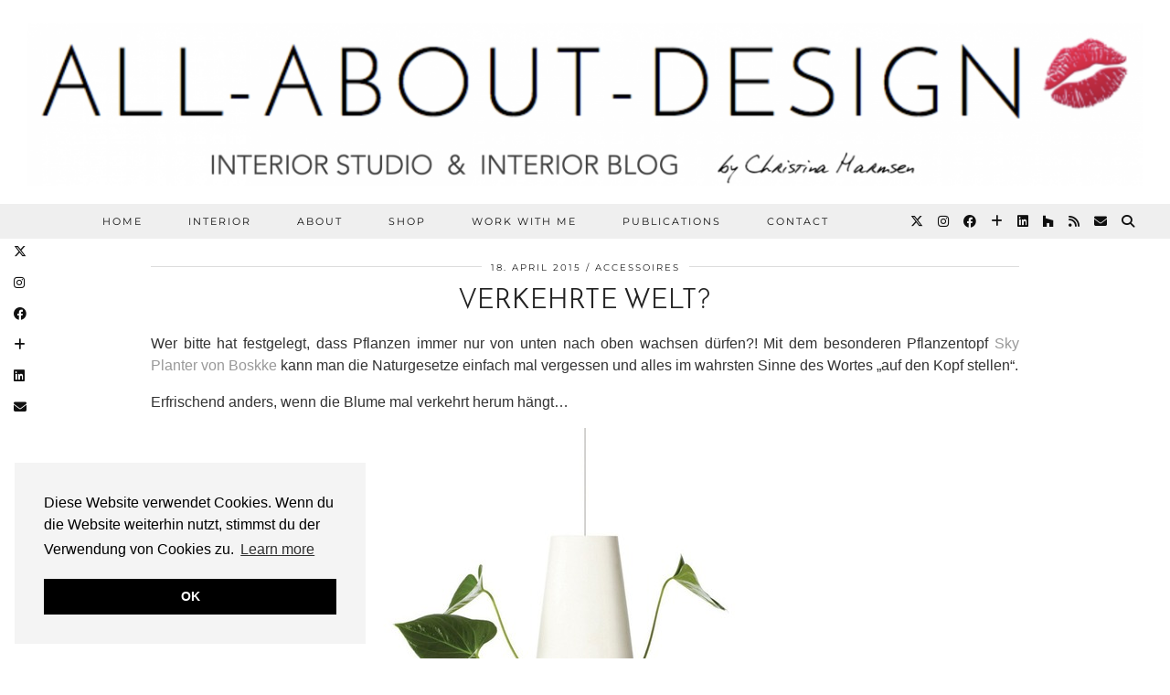

--- FILE ---
content_type: text/html; charset=UTF-8
request_url: https://all-about-design.de/2015/04/18/verkehrte-welt/
body_size: 24090
content:
<!DOCTYPE html>
<html lang="de">
<head>
	<meta charset="UTF-8">
	<meta name="viewport" content="width=device-width, initial-scale=1, maximum-scale=5">	<meta name='robots' content='index, follow, max-image-preview:large, max-snippet:-1, max-video-preview:-1' />
	<style>img:is([sizes="auto" i], [sizes^="auto," i]) { contain-intrinsic-size: 3000px 1500px }</style>
	
	<!-- This site is optimized with the Yoast SEO plugin v26.7 - https://yoast.com/wordpress/plugins/seo/ -->
	<title>Verkehrte Welt? - ALL-ABOUT-DESIGN💋</title>
	<link rel="canonical" href="https://all-about-design.de/2015/04/18/verkehrte-welt/" />
	<meta property="og:locale" content="de_DE" />
	<meta property="og:type" content="article" />
	<meta property="og:title" content="Verkehrte Welt? - ALL-ABOUT-DESIGN💋" />
	<meta property="og:description" content="Wer bitte hat festgelegt, dass Pflanzen immer nur von unten nach oben wachsen dürfen?! Mit dem besonderen Pflanzentopf Sky Planter&hellip;" />
	<meta property="og:url" content="https://all-about-design.de/2015/04/18/verkehrte-welt/" />
	<meta property="og:site_name" content="ALL-ABOUT-DESIGN💋" />
	<meta property="article:publisher" content="https://www.facebook.com/allaboutdesign.de/" />
	<meta property="article:published_time" content="2015-04-18T11:55:33+00:00" />
	<meta property="article:modified_time" content="2018-03-11T11:43:53+00:00" />
	<meta property="og:image" content="https://all-about-design.de/wp-content/uploads/2015/04/qogp53atelxi28mj.jpg" />
	<meta name="author" content="christinaharmsen" />
	<meta name="twitter:card" content="summary_large_image" />
	<meta name="twitter:creator" content="@ALLABOUTDESIGN_" />
	<meta name="twitter:site" content="@ALLABOUTDESIGN_" />
	<meta name="twitter:label1" content="Verfasst von" />
	<meta name="twitter:data1" content="christinaharmsen" />
	<meta name="twitter:label2" content="Geschätzte Lesezeit" />
	<meta name="twitter:data2" content="1 Minute" />
	<script type="application/ld+json" class="yoast-schema-graph">{"@context":"https://schema.org","@graph":[{"@type":"Article","@id":"https://all-about-design.de/2015/04/18/verkehrte-welt/#article","isPartOf":{"@id":"https://all-about-design.de/2015/04/18/verkehrte-welt/"},"author":{"name":"christinaharmsen","@id":"https://all-about-design.de/#/schema/person/9a52058ff35365812992bd4f44cf07cc"},"headline":"Verkehrte Welt?","datePublished":"2015-04-18T11:55:33+00:00","dateModified":"2018-03-11T11:43:53+00:00","mainEntityOfPage":{"@id":"https://all-about-design.de/2015/04/18/verkehrte-welt/"},"wordCount":148,"commentCount":0,"publisher":{"@id":"https://all-about-design.de/#organization"},"keywords":["Pflanzen","überkopf"],"articleSection":["Accessoires","Innenarchitektur","Küche","Kunst","Trends"],"inLanguage":"de","potentialAction":[{"@type":"CommentAction","name":"Comment","target":["https://all-about-design.de/2015/04/18/verkehrte-welt/#respond"]}]},{"@type":"WebPage","@id":"https://all-about-design.de/2015/04/18/verkehrte-welt/","url":"https://all-about-design.de/2015/04/18/verkehrte-welt/","name":"Verkehrte Welt? - ALL-ABOUT-DESIGN💋","isPartOf":{"@id":"https://all-about-design.de/#website"},"datePublished":"2015-04-18T11:55:33+00:00","dateModified":"2018-03-11T11:43:53+00:00","breadcrumb":{"@id":"https://all-about-design.de/2015/04/18/verkehrte-welt/#breadcrumb"},"inLanguage":"de","potentialAction":[{"@type":"ReadAction","target":["https://all-about-design.de/2015/04/18/verkehrte-welt/"]}]},{"@type":"BreadcrumbList","@id":"https://all-about-design.de/2015/04/18/verkehrte-welt/#breadcrumb","itemListElement":[{"@type":"ListItem","position":1,"name":"Startseite","item":"https://all-about-design.de/"},{"@type":"ListItem","position":2,"name":"Verkehrte Welt?"}]},{"@type":"WebSite","@id":"https://all-about-design.de/#website","url":"https://all-about-design.de/","name":"ALL-ABOUT-DESIGN💋","description":"DER INTERIOR BLOG","publisher":{"@id":"https://all-about-design.de/#organization"},"potentialAction":[{"@type":"SearchAction","target":{"@type":"EntryPoint","urlTemplate":"https://all-about-design.de/?s={search_term_string}"},"query-input":{"@type":"PropertyValueSpecification","valueRequired":true,"valueName":"search_term_string"}}],"inLanguage":"de"},{"@type":"Organization","@id":"https://all-about-design.de/#organization","name":"ALL-ABOUT-DESIGN💋 ®","url":"https://all-about-design.de/","logo":{"@type":"ImageObject","inLanguage":"de","@id":"https://all-about-design.de/#/schema/logo/image/","url":"https://i2.wp.com/all-about-design.de/wp-content/uploads/2018/02/Bildschirmfoto-2018-02-28-um-21.18.51.png?fit=819%2C119&ssl=1","contentUrl":"https://i2.wp.com/all-about-design.de/wp-content/uploads/2018/02/Bildschirmfoto-2018-02-28-um-21.18.51.png?fit=819%2C119&ssl=1","width":819,"height":119,"caption":"ALL-ABOUT-DESIGN💋 ®"},"image":{"@id":"https://all-about-design.de/#/schema/logo/image/"},"sameAs":["https://www.facebook.com/allaboutdesign.de/","https://x.com/ALLABOUTDESIGN_","https://www.instagram.com/allaboutdesign.de/","https://www.linkedin.com/in/christina-harmsen-bb849446/"]},{"@type":"Person","@id":"https://all-about-design.de/#/schema/person/9a52058ff35365812992bd4f44cf07cc","name":"christinaharmsen","image":{"@type":"ImageObject","inLanguage":"de","@id":"https://all-about-design.de/#/schema/person/image/","url":"https://secure.gravatar.com/avatar/63047fb18f1b9ef2d08a5f9e902e87c16aaf6488b6fb8c280738cbabe6121bae?s=96&d=mm&r=g","contentUrl":"https://secure.gravatar.com/avatar/63047fb18f1b9ef2d08a5f9e902e87c16aaf6488b6fb8c280738cbabe6121bae?s=96&d=mm&r=g","caption":"christinaharmsen"}}]}</script>
	<!-- / Yoast SEO plugin. -->


<link rel='dns-prefetch' href='//translate.google.com' />
<link rel='dns-prefetch' href='//pipdigz.co.uk' />
<link rel='dns-prefetch' href='//cdnjs.cloudflare.com' />
<link rel='dns-prefetch' href='//stats.wp.com' />
<link rel='dns-prefetch' href='//fonts.bunny.net' />
<link rel='dns-prefetch' href='//v0.wordpress.com' />
<link rel='dns-prefetch' href='//widgets.wp.com' />
<link rel='dns-prefetch' href='//s0.wp.com' />
<link rel='dns-prefetch' href='//0.gravatar.com' />
<link rel='dns-prefetch' href='//1.gravatar.com' />
<link rel='dns-prefetch' href='//2.gravatar.com' />
<link rel='preconnect' href='//i0.wp.com' />
<link rel='preconnect' href='//c0.wp.com' />
<link rel="alternate" type="application/rss+xml" title="ALL-ABOUT-DESIGN💋 &raquo; Feed" href="https://all-about-design.de/feed/" />
<link rel="alternate" type="application/rss+xml" title="ALL-ABOUT-DESIGN💋 &raquo; Kommentar-Feed" href="https://all-about-design.de/comments/feed/" />
<link rel="alternate" type="application/rss+xml" title="ALL-ABOUT-DESIGN💋 &raquo; Verkehrte Welt?-Kommentar-Feed" href="https://all-about-design.de/2015/04/18/verkehrte-welt/feed/" />
<link rel='stylesheet' id='wp-block-library-css' href='https://c0.wp.com/c/6.8.3/wp-includes/css/dist/block-library/style.min.css' media='all' />
<style id='classic-theme-styles-inline-css'>
/*! This file is auto-generated */
.wp-block-button__link{color:#fff;background-color:#32373c;border-radius:9999px;box-shadow:none;text-decoration:none;padding:calc(.667em + 2px) calc(1.333em + 2px);font-size:1.125em}.wp-block-file__button{background:#32373c;color:#fff;text-decoration:none}
</style>
<link rel='stylesheet' id='mediaelement-css' href='https://c0.wp.com/c/6.8.3/wp-includes/js/mediaelement/mediaelementplayer-legacy.min.css' media='all' />
<link rel='stylesheet' id='wp-mediaelement-css' href='https://c0.wp.com/c/6.8.3/wp-includes/js/mediaelement/wp-mediaelement.min.css' media='all' />
<style id='jetpack-sharing-buttons-style-inline-css'>
.jetpack-sharing-buttons__services-list{display:flex;flex-direction:row;flex-wrap:wrap;gap:0;list-style-type:none;margin:5px;padding:0}.jetpack-sharing-buttons__services-list.has-small-icon-size{font-size:12px}.jetpack-sharing-buttons__services-list.has-normal-icon-size{font-size:16px}.jetpack-sharing-buttons__services-list.has-large-icon-size{font-size:24px}.jetpack-sharing-buttons__services-list.has-huge-icon-size{font-size:36px}@media print{.jetpack-sharing-buttons__services-list{display:none!important}}.editor-styles-wrapper .wp-block-jetpack-sharing-buttons{gap:0;padding-inline-start:0}ul.jetpack-sharing-buttons__services-list.has-background{padding:1.25em 2.375em}
</style>
<style id='global-styles-inline-css'>
:root{--wp--preset--aspect-ratio--square: 1;--wp--preset--aspect-ratio--4-3: 4/3;--wp--preset--aspect-ratio--3-4: 3/4;--wp--preset--aspect-ratio--3-2: 3/2;--wp--preset--aspect-ratio--2-3: 2/3;--wp--preset--aspect-ratio--16-9: 16/9;--wp--preset--aspect-ratio--9-16: 9/16;--wp--preset--color--black: #000000;--wp--preset--color--cyan-bluish-gray: #abb8c3;--wp--preset--color--white: #ffffff;--wp--preset--color--pale-pink: #f78da7;--wp--preset--color--vivid-red: #cf2e2e;--wp--preset--color--luminous-vivid-orange: #ff6900;--wp--preset--color--luminous-vivid-amber: #fcb900;--wp--preset--color--light-green-cyan: #7bdcb5;--wp--preset--color--vivid-green-cyan: #00d084;--wp--preset--color--pale-cyan-blue: #8ed1fc;--wp--preset--color--vivid-cyan-blue: #0693e3;--wp--preset--color--vivid-purple: #9b51e0;--wp--preset--gradient--vivid-cyan-blue-to-vivid-purple: linear-gradient(135deg,rgba(6,147,227,1) 0%,rgb(155,81,224) 100%);--wp--preset--gradient--light-green-cyan-to-vivid-green-cyan: linear-gradient(135deg,rgb(122,220,180) 0%,rgb(0,208,130) 100%);--wp--preset--gradient--luminous-vivid-amber-to-luminous-vivid-orange: linear-gradient(135deg,rgba(252,185,0,1) 0%,rgba(255,105,0,1) 100%);--wp--preset--gradient--luminous-vivid-orange-to-vivid-red: linear-gradient(135deg,rgba(255,105,0,1) 0%,rgb(207,46,46) 100%);--wp--preset--gradient--very-light-gray-to-cyan-bluish-gray: linear-gradient(135deg,rgb(238,238,238) 0%,rgb(169,184,195) 100%);--wp--preset--gradient--cool-to-warm-spectrum: linear-gradient(135deg,rgb(74,234,220) 0%,rgb(151,120,209) 20%,rgb(207,42,186) 40%,rgb(238,44,130) 60%,rgb(251,105,98) 80%,rgb(254,248,76) 100%);--wp--preset--gradient--blush-light-purple: linear-gradient(135deg,rgb(255,206,236) 0%,rgb(152,150,240) 100%);--wp--preset--gradient--blush-bordeaux: linear-gradient(135deg,rgb(254,205,165) 0%,rgb(254,45,45) 50%,rgb(107,0,62) 100%);--wp--preset--gradient--luminous-dusk: linear-gradient(135deg,rgb(255,203,112) 0%,rgb(199,81,192) 50%,rgb(65,88,208) 100%);--wp--preset--gradient--pale-ocean: linear-gradient(135deg,rgb(255,245,203) 0%,rgb(182,227,212) 50%,rgb(51,167,181) 100%);--wp--preset--gradient--electric-grass: linear-gradient(135deg,rgb(202,248,128) 0%,rgb(113,206,126) 100%);--wp--preset--gradient--midnight: linear-gradient(135deg,rgb(2,3,129) 0%,rgb(40,116,252) 100%);--wp--preset--font-size--small: 13px;--wp--preset--font-size--medium: 20px;--wp--preset--font-size--large: 36px;--wp--preset--font-size--x-large: 42px;--wp--preset--spacing--20: 0.44rem;--wp--preset--spacing--30: 0.67rem;--wp--preset--spacing--40: 1rem;--wp--preset--spacing--50: 1.5rem;--wp--preset--spacing--60: 2.25rem;--wp--preset--spacing--70: 3.38rem;--wp--preset--spacing--80: 5.06rem;--wp--preset--shadow--natural: 6px 6px 9px rgba(0, 0, 0, 0.2);--wp--preset--shadow--deep: 12px 12px 50px rgba(0, 0, 0, 0.4);--wp--preset--shadow--sharp: 6px 6px 0px rgba(0, 0, 0, 0.2);--wp--preset--shadow--outlined: 6px 6px 0px -3px rgba(255, 255, 255, 1), 6px 6px rgba(0, 0, 0, 1);--wp--preset--shadow--crisp: 6px 6px 0px rgba(0, 0, 0, 1);}:where(.is-layout-flex){gap: 0.5em;}:where(.is-layout-grid){gap: 0.5em;}body .is-layout-flex{display: flex;}.is-layout-flex{flex-wrap: wrap;align-items: center;}.is-layout-flex > :is(*, div){margin: 0;}body .is-layout-grid{display: grid;}.is-layout-grid > :is(*, div){margin: 0;}:where(.wp-block-columns.is-layout-flex){gap: 2em;}:where(.wp-block-columns.is-layout-grid){gap: 2em;}:where(.wp-block-post-template.is-layout-flex){gap: 1.25em;}:where(.wp-block-post-template.is-layout-grid){gap: 1.25em;}.has-black-color{color: var(--wp--preset--color--black) !important;}.has-cyan-bluish-gray-color{color: var(--wp--preset--color--cyan-bluish-gray) !important;}.has-white-color{color: var(--wp--preset--color--white) !important;}.has-pale-pink-color{color: var(--wp--preset--color--pale-pink) !important;}.has-vivid-red-color{color: var(--wp--preset--color--vivid-red) !important;}.has-luminous-vivid-orange-color{color: var(--wp--preset--color--luminous-vivid-orange) !important;}.has-luminous-vivid-amber-color{color: var(--wp--preset--color--luminous-vivid-amber) !important;}.has-light-green-cyan-color{color: var(--wp--preset--color--light-green-cyan) !important;}.has-vivid-green-cyan-color{color: var(--wp--preset--color--vivid-green-cyan) !important;}.has-pale-cyan-blue-color{color: var(--wp--preset--color--pale-cyan-blue) !important;}.has-vivid-cyan-blue-color{color: var(--wp--preset--color--vivid-cyan-blue) !important;}.has-vivid-purple-color{color: var(--wp--preset--color--vivid-purple) !important;}.has-black-background-color{background-color: var(--wp--preset--color--black) !important;}.has-cyan-bluish-gray-background-color{background-color: var(--wp--preset--color--cyan-bluish-gray) !important;}.has-white-background-color{background-color: var(--wp--preset--color--white) !important;}.has-pale-pink-background-color{background-color: var(--wp--preset--color--pale-pink) !important;}.has-vivid-red-background-color{background-color: var(--wp--preset--color--vivid-red) !important;}.has-luminous-vivid-orange-background-color{background-color: var(--wp--preset--color--luminous-vivid-orange) !important;}.has-luminous-vivid-amber-background-color{background-color: var(--wp--preset--color--luminous-vivid-amber) !important;}.has-light-green-cyan-background-color{background-color: var(--wp--preset--color--light-green-cyan) !important;}.has-vivid-green-cyan-background-color{background-color: var(--wp--preset--color--vivid-green-cyan) !important;}.has-pale-cyan-blue-background-color{background-color: var(--wp--preset--color--pale-cyan-blue) !important;}.has-vivid-cyan-blue-background-color{background-color: var(--wp--preset--color--vivid-cyan-blue) !important;}.has-vivid-purple-background-color{background-color: var(--wp--preset--color--vivid-purple) !important;}.has-black-border-color{border-color: var(--wp--preset--color--black) !important;}.has-cyan-bluish-gray-border-color{border-color: var(--wp--preset--color--cyan-bluish-gray) !important;}.has-white-border-color{border-color: var(--wp--preset--color--white) !important;}.has-pale-pink-border-color{border-color: var(--wp--preset--color--pale-pink) !important;}.has-vivid-red-border-color{border-color: var(--wp--preset--color--vivid-red) !important;}.has-luminous-vivid-orange-border-color{border-color: var(--wp--preset--color--luminous-vivid-orange) !important;}.has-luminous-vivid-amber-border-color{border-color: var(--wp--preset--color--luminous-vivid-amber) !important;}.has-light-green-cyan-border-color{border-color: var(--wp--preset--color--light-green-cyan) !important;}.has-vivid-green-cyan-border-color{border-color: var(--wp--preset--color--vivid-green-cyan) !important;}.has-pale-cyan-blue-border-color{border-color: var(--wp--preset--color--pale-cyan-blue) !important;}.has-vivid-cyan-blue-border-color{border-color: var(--wp--preset--color--vivid-cyan-blue) !important;}.has-vivid-purple-border-color{border-color: var(--wp--preset--color--vivid-purple) !important;}.has-vivid-cyan-blue-to-vivid-purple-gradient-background{background: var(--wp--preset--gradient--vivid-cyan-blue-to-vivid-purple) !important;}.has-light-green-cyan-to-vivid-green-cyan-gradient-background{background: var(--wp--preset--gradient--light-green-cyan-to-vivid-green-cyan) !important;}.has-luminous-vivid-amber-to-luminous-vivid-orange-gradient-background{background: var(--wp--preset--gradient--luminous-vivid-amber-to-luminous-vivid-orange) !important;}.has-luminous-vivid-orange-to-vivid-red-gradient-background{background: var(--wp--preset--gradient--luminous-vivid-orange-to-vivid-red) !important;}.has-very-light-gray-to-cyan-bluish-gray-gradient-background{background: var(--wp--preset--gradient--very-light-gray-to-cyan-bluish-gray) !important;}.has-cool-to-warm-spectrum-gradient-background{background: var(--wp--preset--gradient--cool-to-warm-spectrum) !important;}.has-blush-light-purple-gradient-background{background: var(--wp--preset--gradient--blush-light-purple) !important;}.has-blush-bordeaux-gradient-background{background: var(--wp--preset--gradient--blush-bordeaux) !important;}.has-luminous-dusk-gradient-background{background: var(--wp--preset--gradient--luminous-dusk) !important;}.has-pale-ocean-gradient-background{background: var(--wp--preset--gradient--pale-ocean) !important;}.has-electric-grass-gradient-background{background: var(--wp--preset--gradient--electric-grass) !important;}.has-midnight-gradient-background{background: var(--wp--preset--gradient--midnight) !important;}.has-small-font-size{font-size: var(--wp--preset--font-size--small) !important;}.has-medium-font-size{font-size: var(--wp--preset--font-size--medium) !important;}.has-large-font-size{font-size: var(--wp--preset--font-size--large) !important;}.has-x-large-font-size{font-size: var(--wp--preset--font-size--x-large) !important;}
:where(.wp-block-post-template.is-layout-flex){gap: 1.25em;}:where(.wp-block-post-template.is-layout-grid){gap: 1.25em;}
:where(.wp-block-columns.is-layout-flex){gap: 2em;}:where(.wp-block-columns.is-layout-grid){gap: 2em;}
:root :where(.wp-block-pullquote){font-size: 1.5em;line-height: 1.6;}
</style>
<link rel='stylesheet' id='cleverreach_style-css' href='https://all-about-design.de/wp-content/plugins/cleverreach/resources/css/frontend.css?ver=6.8.3' media='all' />
<link rel='stylesheet' id='contact-form-7-css' href='https://all-about-design.de/wp-content/plugins/contact-form-7/includes/css/styles.css?ver=6.1.4' media='all' />
<link rel='stylesheet' id='google-language-translator-css' href='https://all-about-design.de/wp-content/plugins/google-language-translator/css/style.css?ver=6.0.20' media='' />
<link rel='stylesheet' id='chld_thm_cfg_parent-css' href='https://all-about-design.de/wp-content/themes/pipdig-equinox/style.css?ver=6.8.3' media='all' />
<link rel='stylesheet' id='pipdig-style-css' href='https://all-about-design.de/wp-content/themes/pipdig-equinox-child/style.css?ver=2.6.0.1595008601' media='all' />
<link rel='stylesheet' id='pipdig-responsive-css' href='https://all-about-design.de/wp-content/themes/pipdig-equinox/css/responsive.css?ver=1743939159' media='all' />
<link rel='stylesheet' id='chld_thm_cfg_separate-css' href='https://all-about-design.de/wp-content/themes/pipdig-equinox-child/ctc-style.css?ver=2.6.0.1595008601' media='all' />
<link rel='stylesheet' id='p3-core-responsive-css' href='https://pipdigz.co.uk/p3/css/core_resp.css' media='all' />
<link rel='stylesheet' id='pipdig-fonts-css' href='https://fonts.bunny.net/css?family=Montserrat|EB+Garamond:400,400i,700,700i' media='all' />
<link rel='stylesheet' id='pipdig-josefin-sans-css' href='https://pipdigz.co.uk/fonts/josefin_sans/style.css' media='all' />
<link rel='stylesheet' id='jetpack_likes-css' href='https://c0.wp.com/p/jetpack/15.4/modules/likes/style.css' media='all' />
<link rel='stylesheet' id='wpgdprc-front-css-css' href='https://all-about-design.de/wp-content/plugins/wp-gdpr-compliance/Assets/css/front.css?ver=1676455368' media='all' />
<style id='wpgdprc-front-css-inline-css'>
:root{--wp-gdpr--bar--background-color: #000000;--wp-gdpr--bar--color: #ffffff;--wp-gdpr--button--background-color: #000000;--wp-gdpr--button--background-color--darken: #000000;--wp-gdpr--button--color: #ffffff;}
</style>
<script src="https://c0.wp.com/c/6.8.3/wp-includes/js/jquery/jquery.min.js" id="jquery-core-js"></script>
<script src="https://c0.wp.com/c/6.8.3/wp-includes/js/jquery/jquery-migrate.min.js" id="jquery-migrate-js"></script>
<script id="wpgdprc-front-js-js-extra">
var wpgdprcFront = {"ajaxUrl":"https:\/\/all-about-design.de\/wp-admin\/admin-ajax.php","ajaxNonce":"e932315c17","ajaxArg":"security","pluginPrefix":"wpgdprc","blogId":"1","isMultiSite":"","locale":"de_DE","showSignUpModal":"","showFormModal":"","cookieName":"wpgdprc-consent","consentVersion":"","path":"\/","prefix":"wpgdprc"};
</script>
<script src="https://all-about-design.de/wp-content/plugins/wp-gdpr-compliance/Assets/js/front.min.js?ver=1676455368" id="wpgdprc-front-js-js"></script>
<link rel="https://api.w.org/" href="https://all-about-design.de/wp-json/" /><link rel="alternate" title="JSON" type="application/json" href="https://all-about-design.de/wp-json/wp/v2/posts/271" /><link rel="EditURI" type="application/rsd+xml" title="RSD" href="https://all-about-design.de/xmlrpc.php?rsd" />
<meta name="generator" content="WordPress 6.8.3" />
<link rel='shortlink' href='https://wp.me/p9Gl7e-4n' />
<link rel="alternate" title="oEmbed (JSON)" type="application/json+oembed" href="https://all-about-design.de/wp-json/oembed/1.0/embed?url=https%3A%2F%2Fall-about-design.de%2F2015%2F04%2F18%2Fverkehrte-welt%2F" />
<link rel="alternate" title="oEmbed (XML)" type="text/xml+oembed" href="https://all-about-design.de/wp-json/oembed/1.0/embed?url=https%3A%2F%2Fall-about-design.de%2F2015%2F04%2F18%2Fverkehrte-welt%2F&#038;format=xml" />
<style>#google_language_translator a{display:none!important;}div.skiptranslate.goog-te-gadget{display:inline!important;}.goog-te-gadget{color:transparent!important;}.goog-te-gadget{font-size:0px!important;}.goog-branding{display:none;}.goog-tooltip{display: none!important;}.goog-tooltip:hover{display: none!important;}.goog-text-highlight{background-color:transparent!important;border:none!important;box-shadow:none!important;}#google_language_translator select.goog-te-combo{color:#32373c;}#flags{display:none;}div.skiptranslate{display:none!important;}body{top:0px!important;}#goog-gt-{display:none!important;}font font{background-color:transparent!important;box-shadow:none!important;position:initial!important;}#glt-translate-trigger{left:20px;right:auto;}.goog-te-gadget .goog-te-combo{width:100%;}</style>	<style>img#wpstats{display:none}</style>
				<!--noptimize-->
		<style>
		.p3_instagram_post{width:16.666666666667%}
				@media only screen and (max-width: 719px) {
			.p3_instagram_post {
				width: 25%;
			}
		}
				</style>
		<!--/noptimize-->
		<!--noptimize--> <!-- Cust --> <style>.menu-bar ul li a:hover,.menu-bar ul ul li > a:hover,.menu-bar ul ul li:hover > a{color:#b20a56}.socialz a:hover, #p3_social_sidebar a:hover{color:#999999}body {font-family: "Arial"}.container{max-width:1250px}.site-main .container{max-width:980px}.site-header .container{padding-top:0;padding-bottom:0;}.site-description{margin-bottom:20px}@media screen and (min-width: 770px) { .site-title img{padding-top:25px} }.site-title img{padding-bottom:20px}@media only screen and (min-width: 720px) {#pipdig_full_width_slider{height:450px}}</style> <!-- /Cust --> <!--/noptimize--><link rel="icon" href="https://i0.wp.com/all-about-design.de/wp-content/uploads/2018/03/cropped-ALL-ABOUT-DESIGN.png?fit=32%2C32&#038;ssl=1" sizes="32x32" />
<link rel="icon" href="https://i0.wp.com/all-about-design.de/wp-content/uploads/2018/03/cropped-ALL-ABOUT-DESIGN.png?fit=192%2C192&#038;ssl=1" sizes="192x192" />
<link rel="apple-touch-icon" href="https://i0.wp.com/all-about-design.de/wp-content/uploads/2018/03/cropped-ALL-ABOUT-DESIGN.png?fit=180%2C180&#038;ssl=1" />
<meta name="msapplication-TileImage" content="https://i0.wp.com/all-about-design.de/wp-content/uploads/2018/03/cropped-ALL-ABOUT-DESIGN.png?fit=270%2C270&#038;ssl=1" />
		<style id="wp-custom-css">
			#glt_widget-2 .widget-title, #text-4 .widget-title, #text-2 .widget-title {
     font: 18px PhontPhreaks-Handwriting, arial, sans-serif; text-transform: none;
  }

#text-10, #text-6, .site-extra .haet-cleverreach .haet-cleverreach-field-wrap { text-align: justify; font-size: 0.8em; }

#text-6 { padding: 0 2em; }		</style>
			<!-- Shopr 1.9.0 -->
	<script>
		var shopr_mosaic_ids = [], shopr_mosaic_filters = [], shopr_columns = 8;
	</script>
		</head>

<body class="wp-singular post-template-default single single-post postid-271 single-format-standard wp-theme-pipdig-equinox wp-child-theme-pipdig-equinox-child">

	
	<div id="p3_social_sidebar" class=""><style scoped>#p3_social_sidebar a:hover {color:#b20a56}#p3_social_sidebar .pipdigicons {font-size:14px}</style><a href="https://twitter.com/ALLABOUTDESIGN_" target="_blank" rel="nofollow noopener"><i class="pipdigicons pipdigicons_fab pipdigicons-x-twitter"></i></a><a href="https://www.instagram.com/allaboutdesign.de/" target="_blank" rel="nofollow noopener"><i class="pipdigicons pipdigicons_fab pipdigicons-instagram"></i></a><a href="https://www.facebook.com/allaboutdesign.de/" target="_blank" rel="nofollow noopener"><i class="pipdigicons pipdigicons_fab pipdigicons-facebook"></i></a><a href="https://www.bloglovin.com/blogs/all-about-design-14121933" target="_blank" rel="nofollow noopener"><i class="pipdigicons pipdigicons-plus"></i></a><a href="https://www.linkedin.com/in/christina-harmsen-bb849446/" target="_blank" rel="nofollow noopener"><i class="pipdigicons pipdigicons_fab pipdigicons-linkedin"></i></a><a href="mailto:kontakt@all-about-design.de" rel="nofollow noopener"><i class="pipdigicons pipdigicons-envelope"></i></a></div>	
	<header class="site-header nopin">
		<div class="clearfix container">
			<div class="site-branding">
						<div class="site-title">
					<a href="https://all-about-design.de/" title="ALL-ABOUT-DESIGN💋" rel="home">
						<img data-pin-nopin="true" src="https://all-about-design.de/wp-content/uploads/2025/07/ALL-ABOUT-DESIGN-scaled.png" alt="ALL-ABOUT-DESIGN💋" />
					</a>
				</div>
										</div>
		</div>
	</header><!-- .site-header -->

	<div class="site-top">
				<div class="clearfix container">
			<nav id="main_menu_under_header" class="site-menu">
				<div class="clearfix menu-bar"><ul id="menu-hauptmenue" class="menu"><li id="menu-item-20453" class="menu-item menu-item-type-custom menu-item-object-custom menu-item-home menu-item-has-children menu-item-20453"><a href="//all-about-design.de">HOME</a>
<ul class="sub-menu">
	<li id="menu-item-14338" class="menu-item menu-item-type-post_type menu-item-object-page menu-item-14338"><a href="https://all-about-design.de/impressum/">IMPRESSUM</a></li>
	<li id="menu-item-14564" class="menu-item menu-item-type-post_type menu-item-object-page menu-item-privacy-policy menu-item-14564"><a rel="privacy-policy" href="https://all-about-design.de/datenschutz/">DATENSCHUTZ</a></li>
</ul>
</li>
<li id="menu-item-23339" class="menu-item menu-item-type-taxonomy menu-item-object-category current-post-ancestor current-menu-parent current-post-parent menu-item-has-children menu-item-23339"><a href="https://all-about-design.de/category/innenarchitektur-interior/">Interior</a>
<ul class="sub-menu">
	<li id="menu-item-23350" class="menu-item menu-item-type-taxonomy menu-item-object-category menu-item-23350"><a href="https://all-about-design.de/category/licht-light/">Licht</a></li>
	<li id="menu-item-23340" class="menu-item menu-item-type-taxonomy menu-item-object-category menu-item-23340"><a href="https://all-about-design.de/category/moebel-furnitures/">Möbel</a></li>
	<li id="menu-item-23348" class="menu-item menu-item-type-taxonomy menu-item-object-category current-post-ancestor current-menu-parent current-post-parent menu-item-23348"><a href="https://all-about-design.de/category/trends/">Trends</a></li>
	<li id="menu-item-23353" class="menu-item menu-item-type-taxonomy menu-item-object-category menu-item-23353"><a href="https://all-about-design.de/category/bad-bathroom/">Bad</a></li>
	<li id="menu-item-23344" class="menu-item menu-item-type-taxonomy menu-item-object-category current-post-ancestor current-menu-parent current-post-parent menu-item-23344"><a href="https://all-about-design.de/category/kueche-kitchen/">Küche</a></li>
	<li id="menu-item-23357" class="menu-item menu-item-type-taxonomy menu-item-object-category menu-item-23357"><a href="https://all-about-design.de/category/kinder-kids/">Kinder</a></li>
	<li id="menu-item-23358" class="menu-item menu-item-type-taxonomy menu-item-object-category menu-item-23358"><a href="https://all-about-design.de/category/schlafen-sleeping/">Schlafen</a></li>
	<li id="menu-item-23354" class="menu-item menu-item-type-taxonomy menu-item-object-category menu-item-23354"><a href="https://all-about-design.de/category/buero-office/">Büro</a></li>
	<li id="menu-item-23341" class="menu-item menu-item-type-taxonomy menu-item-object-category menu-item-23341"><a href="https://all-about-design.de/category/textilien-fabrics/">Textilien</a></li>
	<li id="menu-item-23342" class="menu-item menu-item-type-taxonomy menu-item-object-category menu-item-23342"><a href="https://all-about-design.de/category/oberflaechen-surfaces/">Oberflächen</a></li>
	<li id="menu-item-23343" class="menu-item menu-item-type-taxonomy menu-item-object-category menu-item-23343"><a href="https://all-about-design.de/category/outdoor/">Outdoor</a></li>
	<li id="menu-item-23355" class="menu-item menu-item-type-taxonomy menu-item-object-category menu-item-23355"><a href="https://all-about-design.de/category/farben-colours/">Farben</a></li>
	<li id="menu-item-23359" class="menu-item menu-item-type-taxonomy menu-item-object-category menu-item-23359"><a href="https://all-about-design.de/category/wandgestaltung/">Wandgestaltung</a></li>
	<li id="menu-item-23352" class="menu-item menu-item-type-taxonomy menu-item-object-category menu-item-23352"><a href="https://all-about-design.de/category/akustik-sound/">Akustik im Raum</a></li>
	<li id="menu-item-23346" class="menu-item menu-item-type-taxonomy menu-item-object-category menu-item-23346"><a href="https://all-about-design.de/category/architektur/">Architektur</a></li>
	<li id="menu-item-23349" class="menu-item menu-item-type-taxonomy menu-item-object-category current-post-ancestor current-menu-parent current-post-parent menu-item-23349"><a href="https://all-about-design.de/category/accessoires/">Accessoires</a></li>
	<li id="menu-item-23356" class="menu-item menu-item-type-taxonomy menu-item-object-category menu-item-23356"><a href="https://all-about-design.de/category/gadgets/">Gadgets</a></li>
	<li id="menu-item-23345" class="menu-item menu-item-type-taxonomy menu-item-object-category menu-item-23345"><a href="https://all-about-design.de/category/place-to-be-2/">Place to be</a></li>
	<li id="menu-item-23347" class="menu-item menu-item-type-taxonomy menu-item-object-category menu-item-23347"><a href="https://all-about-design.de/category/reise-travel/">Reise</a></li>
	<li id="menu-item-23360" class="menu-item menu-item-type-taxonomy menu-item-object-category menu-item-23360"><a href="https://all-about-design.de/category/weihnachten-xmas/">Weihnachten</a></li>
</ul>
</li>
<li id="menu-item-14337" class="menu-item menu-item-type-post_type menu-item-object-page menu-item-14337"><a href="https://all-about-design.de/7-2/">ABOUT</a></li>
<li id="menu-item-14336" class="menu-item menu-item-type-post_type menu-item-object-page menu-item-has-children menu-item-14336"><a href="https://all-about-design.de/do-buy/">SHOP</a>
<ul class="sub-menu">
	<li id="menu-item-20437" class="menu-item menu-item-type-post_type menu-item-object-page menu-item-20437"><a href="https://all-about-design.de/do-buy/shop-my-instagram/">SHOP MY INSTAGRAM</a></li>
	<li id="menu-item-20396" class="menu-item menu-item-type-post_type menu-item-object-page menu-item-20396"><a href="https://all-about-design.de/do-buy/moebel/">MÖBEL</a></li>
	<li id="menu-item-20395" class="menu-item menu-item-type-post_type menu-item-object-page menu-item-20395"><a href="https://all-about-design.de/do-buy/accessoires/">ACCESSOIRES</a></li>
	<li id="menu-item-20398" class="menu-item menu-item-type-post_type menu-item-object-page menu-item-20398"><a href="https://all-about-design.de/do-buy/licht/">LICHT</a></li>
	<li id="menu-item-20397" class="menu-item menu-item-type-post_type menu-item-object-page menu-item-20397"><a href="https://all-about-design.de/do-buy/textilien/">TEXTILIEN</a></li>
	<li id="menu-item-23609" class="menu-item menu-item-type-post_type menu-item-object-page menu-item-23609"><a href="https://all-about-design.de/do-buy/outdoor/">OUTDOOR</a></li>
	<li id="menu-item-20394" class="menu-item menu-item-type-post_type menu-item-object-page menu-item-20394"><a href="https://all-about-design.de/do-buy/oster-shop/">OSTER-SHOP</a></li>
</ul>
</li>
<li id="menu-item-14335" class="menu-item menu-item-type-post_type menu-item-object-page menu-item-14335"><a href="https://all-about-design.de/work-with-me/">WORK WITH ME</a></li>
<li id="menu-item-14333" class="menu-item menu-item-type-post_type menu-item-object-page menu-item-14333"><a href="https://all-about-design.de/publications/">PUBLICATIONS</a></li>
<li id="menu-item-22888" class="menu-item menu-item-type-post_type menu-item-object-page menu-item-has-children menu-item-22888"><a href="https://all-about-design.de/contact/">CONTACT</a>
<ul class="sub-menu">
	<li id="menu-item-24208" class="menu-item menu-item-type-post_type menu-item-object-page menu-item-24208"><a href="https://all-about-design.de/newsletter/">NEWSLETTER</a></li>
</ul>
</li>
<li class="socialz top-socialz"><a href="https://twitter.com/ALLABOUTDESIGN_" target="_blank" rel="nofollow noopener" aria-label="Twitter" title="Twitter"><i class="pipdigicons pipdigicons_fab pipdigicons-x-twitter"></i></a><a href="https://www.instagram.com/allaboutdesign.de/" target="_blank" rel="nofollow noopener" aria-label="Instagram" title="Instagram"><i class="pipdigicons pipdigicons_fab pipdigicons-instagram"></i></a><a href="https://www.facebook.com/allaboutdesign.de/" target="_blank" rel="nofollow noopener" aria-label="Facebook" title="Facebook"><i class="pipdigicons pipdigicons_fab pipdigicons-facebook"></i></a><a href="https://www.bloglovin.com/blogs/all-about-design-14121933" target="_blank" rel="nofollow noopener" aria-label="Bloglovin" title="Bloglovin"><i class="pipdigicons pipdigicons-plus"></i></a><a href="https://www.linkedin.com/in/christina-harmsen-bb849446/" target="_blank" rel="nofollow noopener"><i class="pipdigicons pipdigicons_fab pipdigicons-linkedin"></i></a><a href="https://www.houzz.de/pro/allaboutdesignde/innenarchitektin-und-all-about-designde" target="_blank" rel="nofollow noopener"><i class="pipdigicons pipdigicons_fab pipdigicons-houzz"></i></a><a href="http://all-about-design.de/feed/" target="_blank" rel="nofollow noopener" aria-label="RSS Feed" title="RSS Feed"><i class="pipdigicons pipdigicons-rss"></i></a><a href="mailto:kontakt@all-about-design.de" target="_blank" rel="nofollow noopener" aria-label="Email" title="Email"><i class="pipdigicons pipdigicons-envelope"></i></a><a id="p3_search_btn" class="toggle-search" aria-label="Suche" title="Suche"><i class="pipdigicons pipdigicons-search"></i></a></li><li class="pipdig_navbar_search"><form role="search" method="get" class="search-form" action="https://all-about-design.de/">
	<div class="form-group">
		<input type="search" class="form-control" placeholder="Suche" value="" name="s" autocomplete="off" minlength="2" required>
	</div>
</form></li></ul></div>			</nav><!-- .site-menu -->
		</div>
					</div><!-- .site-top -->
	
	
	<div class="site-main">
	
		
				
			
				
				
		<div class="clearfix container">
		
						
			
	<div class="row">
	
		<div class="col-xs-12 content-area">

		
			<article id="post-271" class="clearfix post-271 post type-post status-publish format-standard hentry category-accessoires category-innenarchitektur-interior category-kueche-kitchen category-kunst-art category-trends tag-pflanzen tag-uberkopf" itemprop="mainEntity">
   <header class="entry-header">
			<div class="entry-meta">
			<span class="date-bar-white-bg">
			
				<span class="vcard author show-author">
					<span class="fn">
						<a href="https://all-about-design.de/author/christinaharmsen/" title="Beiträge von christinaharmsen" rel="author">christinaharmsen</a>					</span>
					<span class="show-author"></span>
				</span>
				
									<span class="entry-date updated">
						<time datetime="2015-04">18. April 2015</time>
					</span>
								
									<span class="main_cat"><a href="https://all-about-design.de/category/accessoires/">Accessoires</a></span>
								
								
			</span>
		</div>
		<h1 class="entry-title p_post_titles_font">Verkehrte Welt?</h1>	</header><!-- .entry-header -->

	<div class="clearfix entry-content">

				
			
		<p>Wer bitte hat festgelegt, dass Pflanzen immer nur von unten nach oben wachsen dürfen?! Mit dem besonderen Pflanzentopf <a href="http://td.oo34.net/cl/?aaid=EhGaLDDvI49a2tTz&amp;ein=qogp53atelxi28mj&amp;paid=buhjwmlu984nmey3" target="_blank" rel="noopener">Sky Planter von Boskke</a> kann man die Naturgesetze einfach mal vergessen und alles im wahrsten Sinne des Wortes „auf den Kopf stellen“.</p>
<p><span id="more-271"></span></p>
<div>Erfrischend anders, wenn die Blume mal verkehrt herum hängt&#8230;</div>
<p><a title="Boskke - Sky Planter Recycled Medium, weiß" href="http://td.oo34.net/cl/?aaid=EhGaLDDvI49a2tTz&amp;ein=qogp53atelxi28mj&amp;paid=buhjwmlu984nmey3" target="_blank" rel="noopener"><img decoding="async" class="aligncenter" src="/wp-content/uploads/2015/04/qogp53atelxi28mj.jpg" alt="Boskke - Sky Planter Recycled Medium, weiß" /></a></p>
<p>Das hat auch den entscheidenden Vorteil, dass Kleinkinder nicht in der Lage sind, die einzige Blüte abzuzupfen oder sogar in der Erde zu buddeln.</p>
<p>Zudem kann man den Topf an vielen Stellen einsetzen: ein Kräutergarten über der Küchenarbeitsfläche, eine Büropflanze die garantiert nicht umfällt oder eine langweilige Gartenmauer die mit Efeu berankt wird.</p>
<p>Beim Giessen ist zwar etwas Vorsicht geboten &#8211; aber dank eines kleinen Wasserspeichers kommt die Pflanze auch mehrere Tage ohne grosse Pflege aus.</p>
<p>Ich finde sie klasse &#8211; die Überkopf Töpfe.</p>
<p><a href="http://td.oo34.net/cl/?aaid=EhGaLDDvI49a2tTz&amp;ein=qogp53atelxi28mj&amp;paid=buhjwmlu984nmey3" target="_blank" rel="noopener">Sky Planter von Boskke</a></p>
<div><a href="http://td.oo34.net/cl/?aaid=EhGaLDDvI49a2tTz&amp;ein=qogp53atelxi28mj&amp;paid=buhjwmlu984nmey3" target="_blank" rel="noopener"><img decoding="async" class="alignleft wp-image-272" src="/wp-content/uploads/2015/04/5a944f9e88309_img_0857.jpg" alt="IMG_0857" width="128" height="170" /><img fetchpriority="high" decoding="async" class="alignleft wp-image-273" src="/wp-content/uploads/2015/04/5a944f9f1c475_bildschirmfoto-2015-04-10-um-21-29-01.png" alt="Bildschirmfoto 2015-04-10 um 21.29.01" width="303" height="170" /></a> <a href="http://td.oo34.net/cl/?aaid=EhGaLDDvI49a2tTz&amp;ein=qogp53atelxi28mj&amp;paid=buhjwmlu984nmey3" target="_blank" rel="noopener"><img decoding="async" class="alignleft wp-image-275" src="/wp-content/uploads/2015/04/5a944f9f74bcb_bildschirmfoto-2015-04-10-um-21-31-27.png" alt="Bildschirmfoto 2015-04-10 um 21.31.27" width="252" height="170" /></a></div>
<div></div>
<div></div>
<div></div>
<div></div>
<div></div>
<div></div>
<div></div>
<div></div>
<div></div>
		
				
				
		<div class="clearfix"></div><div class="pipdig_p3_related_posts nopin"><h3><span>DIR KÖNNTE AUCH GEFALLEN</span></h3><ul><li><div class="p3_cover_me pipdig_p3_related_thumb pipdig_lazy" data-src="/wp-content/uploads/2016/06/img_8947.jpg"><a href="https://all-about-design.de/2016/06/28/urban-jungle-bloggers-1-pflanze-3-styles/" title="Urban Jungle Bloggers: 1 Pflanze &#8211; 3 Styles"><img src="[data-uri]" alt="Urban Jungle Bloggers: 1 Pflanze &#8211; 3 Styles" class="p3_invisible skip-lazy nopin" data-pin-nopin="true"/></a></div><div class="pipdig_p3_related_content"><h4 class="pipdig_p3_related_title p_post_titles_font"><a href="https://all-about-design.de/2016/06/28/urban-jungle-bloggers-1-pflanze-3-styles/" title="Urban Jungle Bloggers: 1 Pflanze &#8211; 3 Styles">Urban Jungle Bloggers: 1 Pflanze &#8211; 3 Styles</a></h4></div></li><li><div class="p3_cover_me pipdig_p3_related_thumb pipdig_lazy" data-src="/wp-content/uploads/2017/12/img_8389.jpg"><a href="https://all-about-design.de/2017/12/15/green-x-mas-es-wird-gruen-bei-uns-schoene-gruene-designgeschenke/" title="Green X-mas&#8230; es wird Grün bei uns &#038; schöne grüne Designgeschenke"><img src="[data-uri]" alt="Green X-mas&#8230; es wird Grün bei uns &#038; schöne grüne Designgeschenke" class="p3_invisible skip-lazy nopin" data-pin-nopin="true"/></a></div><div class="pipdig_p3_related_content"><h4 class="pipdig_p3_related_title p_post_titles_font"><a href="https://all-about-design.de/2017/12/15/green-x-mas-es-wird-gruen-bei-uns-schoene-gruene-designgeschenke/" title="Green X-mas&#8230; es wird Grün bei uns &#038; schöne grüne Designgeschenke">Green X-mas&#8230; es wird Grün bei uns &#038; schöne &hellip;</a></h4></div></li><li><div class="p3_cover_me pipdig_p3_related_thumb pipdig_lazy" data-src="/wp-content/uploads/2016/08/img_9772.jpg"><a href="https://all-about-design.de/2016/08/17/stylische-pflanzenliebe-farn-trifft-betonoptik/" title="Stylische Pflanzenliebe &#8211; Farn trifft Betonoptik"><img src="[data-uri]" alt="Stylische Pflanzenliebe &#8211; Farn trifft Betonoptik" class="p3_invisible skip-lazy nopin" data-pin-nopin="true"/></a></div><div class="pipdig_p3_related_content"><h4 class="pipdig_p3_related_title p_post_titles_font"><a href="https://all-about-design.de/2016/08/17/stylische-pflanzenliebe-farn-trifft-betonoptik/" title="Stylische Pflanzenliebe &#8211; Farn trifft Betonoptik">Stylische Pflanzenliebe &#8211; Farn trifft Betonoptik</a></h4></div></li><li><div class="p3_cover_me pipdig_p3_related_thumb pipdig_lazy" data-src="/wp-content/uploads/2016/03/osbornelittle-aradonis.jpeg"><a href="https://all-about-design.de/2016/03/29/urban-jungle-es-gruent-so-gruen/" title="Urban Jungle &#8211; es grünt so Grün&#8230;"><img src="[data-uri]" alt="Urban Jungle &#8211; es grünt so Grün&#8230;" class="p3_invisible skip-lazy nopin" data-pin-nopin="true"/></a></div><div class="pipdig_p3_related_content"><h4 class="pipdig_p3_related_title p_post_titles_font"><a href="https://all-about-design.de/2016/03/29/urban-jungle-es-gruent-so-gruen/" title="Urban Jungle &#8211; es grünt so Grün&#8230;">Urban Jungle &#8211; es grünt so Grün&#8230;</a></h4></div></li></ul></div><div class="clearfix"></div>		
	</div>

	<footer class="entry-meta entry-footer">
		
			<div class="addthis_toolbox"><span class="p3_share_title">  </span><a href="mailto:?subject=Shared:%20Verkehrte+Welt%3F&#038;body=I%20thought%20you%20might%20like%20this%20https://all-about-design.de/2015/04/18/verkehrte-welt/" target="_blank" rel="nofollow noopener" aria-label="Share via email" title="Share via email"><i class="pipdigicons pipdigicons-envelope" aria-hidden="true"></i></a><a href="https://www.facebook.com/sharer.php?u=https://all-about-design.de/2015/04/18/verkehrte-welt/" target="_blank" rel="nofollow noopener" aria-label="Share on Facebook" title="Share on Facebook"><i class="pipdigicons pipdigicons_fab pipdigicons-facebook" aria-hidden="true"></i></a><a href="https://twitter.com/share?url=https://all-about-design.de/2015/04/18/verkehrte-welt/&#038;text=Verkehrte+Welt%3F&#038;via=ALLABOUTDESIGN_" target="_blank" rel="nofollow noopener" aria-label="Share on Twitter/X" title="Share on Twitter/X"><i class="pipdigicons pipdigicons_fab pipdigicons-x-twitter" aria-hidden="true"></i></a><a href="https://pinterest.com/pin/create/link/?url=https://all-about-design.de/2015/04/18/verkehrte-welt/&#038;media=/wp-content/uploads/2015/04/qogp53atelxi28mj.jpg&#038;description=Verkehrte+Welt%3F" target="_blank" rel="nofollow noopener" aria-label="Share on Pinterest" title="Share on Pinterest"><i class="pipdigicons pipdigicons_fab pipdigicons-pinterest" aria-hidden="true"></i></a><a href="https://www.linkedin.com/shareArticle?mini=true&#038;url=https://all-about-design.de/2015/04/18/verkehrte-welt/" target="_blank" rel="nofollow noopener" aria-label="Share on linkedin" title="Share on linkedin"><i class="pipdigicons pipdigicons_fab pipdigicons-linkedin" aria-hidden="true"></i></a><a href="https://wordpress.com/press-this.php?u=https://all-about-design.de/2015/04/18/verkehrte-welt/&#038;t=Verkehrte+Welt%3F&#038;s=Wer%20bitte%20hat%20festgelegt%2C%20dass%20Pflanzen%20immer%20nur%20von%20unten%20nach%20oben%20wachsen%20d%C3%BCrfen%3F%21%20Mit%20dem%20besonderen%20Pflanzentopf%20Sky%20Planter%26hellip%3B" target="_blank" rel="nofollow noopener" aria-label="Share on wp.com" title="Share on wp.com"><i class="pipdigicons pipdigicons_fab pipdigicons-wordpress" aria-hidden="true"></i></a></div>
						
								
							
		
	</footer>

<!-- #post-271 --></article>
					<nav id="nav-below" class="clearfix post-navigation">
		
			<div class="nav-previous"><a href="https://all-about-design.de/2015/04/17/gewinne-ein-corniche-von-vitra/" rel="prev"><span class="meta-nav"><i class="pipdigicons pipdigicons-chevron-left"></i> Vorheriger Beitrag</span> Gewinne ein Corniche von Vitra &#8211; es geht weiter</a></div>			<div class="nav-next"><a href="https://all-about-design.de/2015/04/21/pimp-your-home/" rel="next"><span class="meta-nav">Nächster Beitrag <i class="pipdigicons pipdigicons-chevron-right"></i></span> Pimp your home</a></div>
		
		</nav><!-- #nav-below -->
		
			
<div id="comments" class="comments-area">

	
		<div id="respond" class="comment-respond">
		<h3 id="reply-title" class="comment-reply-title">Schreibe einen Kommentar <small><a rel="nofollow" id="cancel-comment-reply-link" href="/2015/04/18/verkehrte-welt/#respond" style="display:none;">Antwort abbrechen</a></small></h3><form action="https://all-about-design.de/wp-comments-post.php" method="post" id="commentform" class="comment-form"><p class="comment-notes"><span id="email-notes">Deine E-Mail-Adresse wird nicht veröffentlicht.</span> <span class="required-field-message">Erforderliche Felder sind mit <span class="required">*</span> markiert</span></p><p class="comment-form-comment"><label for="comment">Kommentar <span class="required">*</span></label> <textarea id="comment" name="comment" cols="45" rows="8" maxlength="65525" required></textarea></p><p class="comment-form-author"><label for="author">Name <span class="required">*</span></label> <input id="author" name="author" type="text" value="" size="30" maxlength="245" autocomplete="name" required /></p>
<p class="comment-form-email"><label for="email">E-Mail-Adresse <span class="required">*</span></label> <input id="email" name="email" type="email" value="" size="30" maxlength="100" aria-describedby="email-notes" autocomplete="email" required /></p>
<p class="comment-form-url"><label for="url">Website</label> <input id="url" name="url" type="url" value="" size="30" maxlength="200" autocomplete="url" /></p>
<p class="comment-form-cookies-consent"><input id="wp-comment-cookies-consent" name="wp-comment-cookies-consent" type="checkbox" value="yes" /> <label for="wp-comment-cookies-consent">Meinen Namen, meine E-Mail-Adresse und meine Website in diesem Browser für die nächste Kommentierung speichern.</label></p>

<p class="wpgdprc-checkbox
comment-form-wpgdprc">
	<input type="checkbox" name="wpgdprc" id="wpgdprc" value="1"  />
	<label for="wpgdprc">
		Mit der Nutzung dieses Formulars erklärst du dich mit der Speicherung und Verarbeitung deiner Daten durch diese Website einverstanden. Mehr dazu in der Datenschutzerklärung nach DSGVO. 
<abbr class="wpgdprc-required" title="Sie müssen dieses Kontrollkästchen akzeptieren.">*</abbr>
	</label>
</p>
<p class="comment-subscription-form"><input type="checkbox" name="subscribe_comments" id="subscribe_comments" value="subscribe" style="width: auto; -moz-appearance: checkbox; -webkit-appearance: checkbox;" /> <label class="subscribe-label" id="subscribe-label" for="subscribe_comments">Benachrichtige mich über nachfolgende Kommentare via E-Mail.</label></p><p class="comment-subscription-form"><input type="checkbox" name="subscribe_blog" id="subscribe_blog" value="subscribe" style="width: auto; -moz-appearance: checkbox; -webkit-appearance: checkbox;" /> <label class="subscribe-label" id="subscribe-blog-label" for="subscribe_blog">Benachrichtige mich über neue Beiträge via E-Mail.</label></p><p class="form-submit"><input name="submit" type="submit" id="submit" class="submit" value="Kommentar abschicken" /> <input type='hidden' name='comment_post_ID' value='271' id='comment_post_ID' />
<input type='hidden' name='comment_parent' id='comment_parent' value='0' />
</p><p style="display: none !important;" class="akismet-fields-container" data-prefix="ak_"><label>&#916;<textarea name="ak_hp_textarea" cols="45" rows="8" maxlength="100"></textarea></label><input type="hidden" id="ak_js_1" name="ak_js" value="128"/><script>document.getElementById( "ak_js_1" ).setAttribute( "value", ( new Date() ).getTime() );</script></p></form>	</div><!-- #respond -->
	
</div><!-- #comments -->
		
		</div><!-- .content-area -->

		
	</div>

		</div>
	</div><!-- .site-main -->
	
	
	<div class="hide-back-to-top"><div id="back-top"><a href="#top"><i class="pipdigicons pipdigicons-chevron-up"></i></a></div></div>
	
	<div id="p3_sticky_stop"></div>

			<div id="ad-area-2" class="clearfix container textalign-center">
			<div class="col-xs-12">
				<div id="glt_widget-2" class="widget widget_glt_widget"><h3 class="widget-title"><span>translate</span></h3><div id="google_language_translator" class="default-language-de"></div></div>			</div>
		</div>
		
	
<div class="site-extra" role="complementary">
	<div class="clearfix container">
		<div class="row">
						<div id="widget-area-2" class="col-sm-4 widget-area">
				<div id="custom_html-4" class="widget_text widget widget_custom_html"><div class="textwidget custom-html-widget"></div></div><div id="categories-8" class="widget widget_categories"><h3 class="widget-title"><span>Kategorien</span></h3><form action="https://all-about-design.de" method="get"><label class="screen-reader-text" for="cat">Kategorien</label><select  name='cat' id='cat' class='postform'>
	<option value='-1'>Kategorie auswählen</option>
	<option class="level-0" value="23">Accessoires</option>
	<option class="level-0" value="133">Akustik im Raum</option>
	<option class="level-0" value="261">Architektur</option>
	<option class="level-0" value="204">Aufbewahrung</option>
	<option class="level-0" value="140">Bad</option>
	<option class="level-0" value="40">Büro &amp; Arbeitsplatz</option>
	<option class="level-0" value="346">Designers-Sunday</option>
	<option class="level-0" value="27">Farben</option>
	<option class="level-0" value="24">Gadgets</option>
	<option class="level-0" value="72">Gewinnspiel</option>
	<option class="level-0" value="265">Gutschein &amp; Shopping Code</option>
	<option class="level-0" value="75">Handwerk</option>
	<option class="level-0" value="6">Innenarchitektur</option>
	<option class="level-0" value="207">Kinder</option>
	<option class="level-0" value="68">Küche</option>
	<option class="level-0" value="7">Kunst</option>
	<option class="level-0" value="28">Licht</option>
	<option class="level-0" value="22">Möbel</option>
	<option class="level-0" value="110">Oberflächen</option>
	<option class="level-0" value="81">Outdoor</option>
	<option class="level-0" value="244">Place to be</option>
	<option class="level-0" value="826">Reise</option>
	<option class="level-0" value="198">Schlafen</option>
	<option class="level-0" value="1136">shopping</option>
	<option class="level-0" value="8">Textilien</option>
	<option class="level-0" value="30">Tipps &amp; Tricks</option>
	<option class="level-0" value="442">Trends</option>
	<option class="level-0" value="66">Wandgestaltung</option>
	<option class="level-0" value="1120">Weihnachten</option>
</select>
</form><script>
(function() {
	var dropdown = document.getElementById( "cat" );
	function onCatChange() {
		if ( dropdown.options[ dropdown.selectedIndex ].value > 0 ) {
			dropdown.parentNode.submit();
		}
	}
	dropdown.onchange = onCatChange;
})();
</script>
</div><div id="archives-7" class="widget widget_archive"><h3 class="widget-title"><span>Archiv</span></h3>		<label class="screen-reader-text" for="archives-dropdown-7">Archiv</label>
		<select id="archives-dropdown-7" name="archive-dropdown">
			
			<option value="">Monat auswählen</option>
				<option value='https://all-about-design.de/2025/04/'> April 2025 </option>
	<option value='https://all-about-design.de/2024/11/'> November 2024 </option>
	<option value='https://all-about-design.de/2023/11/'> November 2023 </option>
	<option value='https://all-about-design.de/2022/10/'> Oktober 2022 </option>
	<option value='https://all-about-design.de/2021/10/'> Oktober 2021 </option>
	<option value='https://all-about-design.de/2020/07/'> Juli 2020 </option>
	<option value='https://all-about-design.de/2020/06/'> Juni 2020 </option>
	<option value='https://all-about-design.de/2020/02/'> Februar 2020 </option>
	<option value='https://all-about-design.de/2019/07/'> Juli 2019 </option>
	<option value='https://all-about-design.de/2019/01/'> Januar 2019 </option>
	<option value='https://all-about-design.de/2018/11/'> November 2018 </option>
	<option value='https://all-about-design.de/2018/08/'> August 2018 </option>
	<option value='https://all-about-design.de/2018/07/'> Juli 2018 </option>
	<option value='https://all-about-design.de/2018/06/'> Juni 2018 </option>
	<option value='https://all-about-design.de/2018/05/'> Mai 2018 </option>
	<option value='https://all-about-design.de/2018/04/'> April 2018 </option>
	<option value='https://all-about-design.de/2018/03/'> März 2018 </option>
	<option value='https://all-about-design.de/2018/02/'> Februar 2018 </option>
	<option value='https://all-about-design.de/2017/12/'> Dezember 2017 </option>
	<option value='https://all-about-design.de/2017/11/'> November 2017 </option>
	<option value='https://all-about-design.de/2017/10/'> Oktober 2017 </option>
	<option value='https://all-about-design.de/2017/09/'> September 2017 </option>
	<option value='https://all-about-design.de/2017/06/'> Juni 2017 </option>
	<option value='https://all-about-design.de/2017/05/'> Mai 2017 </option>
	<option value='https://all-about-design.de/2017/04/'> April 2017 </option>
	<option value='https://all-about-design.de/2017/03/'> März 2017 </option>
	<option value='https://all-about-design.de/2017/02/'> Februar 2017 </option>
	<option value='https://all-about-design.de/2017/01/'> Januar 2017 </option>
	<option value='https://all-about-design.de/2016/12/'> Dezember 2016 </option>
	<option value='https://all-about-design.de/2016/11/'> November 2016 </option>
	<option value='https://all-about-design.de/2016/10/'> Oktober 2016 </option>
	<option value='https://all-about-design.de/2016/09/'> September 2016 </option>
	<option value='https://all-about-design.de/2016/08/'> August 2016 </option>
	<option value='https://all-about-design.de/2016/07/'> Juli 2016 </option>
	<option value='https://all-about-design.de/2016/06/'> Juni 2016 </option>
	<option value='https://all-about-design.de/2016/05/'> Mai 2016 </option>
	<option value='https://all-about-design.de/2016/04/'> April 2016 </option>
	<option value='https://all-about-design.de/2016/03/'> März 2016 </option>
	<option value='https://all-about-design.de/2016/02/'> Februar 2016 </option>
	<option value='https://all-about-design.de/2016/01/'> Januar 2016 </option>
	<option value='https://all-about-design.de/2015/12/'> Dezember 2015 </option>
	<option value='https://all-about-design.de/2015/11/'> November 2015 </option>
	<option value='https://all-about-design.de/2015/10/'> Oktober 2015 </option>
	<option value='https://all-about-design.de/2015/09/'> September 2015 </option>
	<option value='https://all-about-design.de/2015/08/'> August 2015 </option>
	<option value='https://all-about-design.de/2015/07/'> Juli 2015 </option>
	<option value='https://all-about-design.de/2015/06/'> Juni 2015 </option>
	<option value='https://all-about-design.de/2015/05/'> Mai 2015 </option>
	<option value='https://all-about-design.de/2015/04/'> April 2015 </option>

		</select>

			<script>
(function() {
	var dropdown = document.getElementById( "archives-dropdown-7" );
	function onSelectChange() {
		if ( dropdown.options[ dropdown.selectedIndex ].value !== '' ) {
			document.location.href = this.options[ this.selectedIndex ].value;
		}
	}
	dropdown.onchange = onSelectChange;
})();
</script>
</div><div id="search-4" class="widget widget_search"><h3 class="widget-title"><span>SUCHE</span></h3><form role="search" method="get" class="search-form" action="https://all-about-design.de/">
	<div class="form-group">
		<input type="search" class="form-control" placeholder="Suche" value="" name="s" autocomplete="off" minlength="2" required>
	</div>
</form></div>			<!-- #widget-area-2 --></div>
			
						<div id="widget-area-3" class="col-sm-4 widget-area">
				<div id="text-8" class="widget widget_text"><h3 class="widget-title"><span>KONTAKT</span></h3>			<div class="textwidget"><p><a href="mailto:kontakt@all-about-design.de">kontakt@all-about-design.de</a></p>
</div>
		</div><div id="cleverreach_mail_widget-2" class="widget widget_cleverreach_mail_widget"><h3 class="widget-title"><span>DESIGN-NEWSLETTER</span></h3><div class="haet-cleverreach">
	        <form method="post" class="haet-cleverreach-form">
            <input type="hidden" name="haet-cleverreach-is-widget" value="1">
            <input type="hidden" name="haet-cleverreach-form-id" value="173105">
            <input type="hidden" name="haet-cleverreach-list-id" value="558742">
			                    <div class="haet-cleverreach-field-wrap label-inside type-email ">
																				                                <input type="email"
                                       id="haet-cleverreach-cleverreach_email"
                                       name="haet-cleverreach-cleverreach_email"
                                       value=""
									 placeholder="E-Mail-Adresse eingeben" 									 required                                 >
							
													                    </div>
				                    <div class="haet-cleverreach-field-wrap label-inside type-description ">
						                            <p><div class="textwidget"><p>Du kannst deine Meinung jederzeit ändern, indem du auf den Abbestellungs-Link klickst, den du in der Fußzeile jeder meiner E-Mails findest. Oder schreibe an<br><br />
<a class="" href="mailto:kontakt@all-about-design.de">kontakt@all-about-design.de</a>.</p><br />
<p>Ich behandle deine Informationen mit Sorgfalt und Respekt. Alles zum <a href="https://all-about-design.de/datenschutz/" target="_blank" rel="noopener">Datenschutz</a> findest du auf meiner Website. Indem du auf “Abonnieren” klickst erklärst du dich damit einverstanden, dass ich deine Informationen in Übereinstimmung mit diesen Bedingungen verwenden darf.</p><br />
</div></p>
						                    </div>
				                    <div class="haet-cleverreach-field-wrap cleverreach-checkbox type-policy_confirm ">
                        <input type="checkbox" id="haet-cleverreach-cleverreach_policy_confirm" name="haet-cleverreach-cleverreach_policy_confirm" value="1" required>
                        <label for="haet-cleverreach-cleverreach_policy_confirm">Ja, ich stimme zu</label>

						                    </div>
				                    <div class="haet-cleverreach-field-wrap label-inside type-submit ">
						                            <button type="submit" class="button" id="haet-cleverreach-submit">
								Abonnieren                            </button>
						                    </div>
				        </form>
		</div>
</div>			<!-- #widget-area-3 --></div>
			
						<div id="widget-area-4" class="col-sm-4 widget-area">
				<div id="custom_html-6" class="widget_text widget widget_custom_html"><div class="textwidget custom-html-widget"></div></div><div id="media_image-3" class="widget widget_media_image"><h3 class="widget-title"><span>ABOUT</span></h3><a href="https://all-about-design.de/7-2/" target="_blank"><img width="300" height="364" src="https://i0.wp.com/all-about-design.de/wp-content/uploads/2018/02/IMG_8348-Arbeitskopie-3.jpg?fit=300%2C364&amp;ssl=1" class="image wp-image-20991  attachment-medium size-medium" alt="" style="max-width: 100%; height: auto;" decoding="async" loading="lazy" srcset="https://i0.wp.com/all-about-design.de/wp-content/uploads/2018/02/IMG_8348-Arbeitskopie-3.jpg?w=2023&amp;ssl=1 2023w, https://i0.wp.com/all-about-design.de/wp-content/uploads/2018/02/IMG_8348-Arbeitskopie-3.jpg?resize=800%2C971&amp;ssl=1 800w, https://i0.wp.com/all-about-design.de/wp-content/uploads/2018/02/IMG_8348-Arbeitskopie-3.jpg?resize=1440%2C1748&amp;ssl=1 1440w, https://i0.wp.com/all-about-design.de/wp-content/uploads/2018/02/IMG_8348-Arbeitskopie-3.jpg?resize=400%2C486&amp;ssl=1 400w" sizes="auto, (max-width: 300px) 100vw, 300px" /></a></div><div id="text-6" class="widget widget_text">			<div class="textwidget"><p>Ich bin Christina &#8211;<br />
leidenschaftliche Innenarchitektin, Designfreak, Autorin und Bloggerin.</p>
<p>&nbsp;</p>
</div>
		</div>			<!-- #widget-area-4 --></div>
			
					</div>
	</div>
<!-- .site-extra --></div>	
		
		
			<div class="clearfix"></div>
		<div id="p3_instagram_footer">
													<a href="https://www.instagram.com/p/DRfb-2KDN0u/" id="p3_instagram_post_0" class="p3_instagram_post pipdig_lazy" data-src="https://scontent-fra5-1.cdninstagram.com/v/t51.82787-15/587819553_18541169251014694_8490874683102063707_n.jpg?stp=dst-jpg_e35_tt6&_nc_cat=100&ccb=7-5&_nc_sid=18de74&efg=eyJlZmdfdGFnIjoiRkVFRC5iZXN0X2ltYWdlX3VybGdlbi5DMyJ9&_nc_ohc=SHn7v4xpJB4Q7kNvwFrEDZE&_nc_oc=Adm4GowFpL_nhMhCcvRhMbLZuj2Skd1vYEiWXJl0uxy4DRVEn-x7JkhELMRhqtmRUPQ&_nc_zt=23&_nc_ht=scontent-fra5-1.cdninstagram.com&edm=AM6HXa8EAAAA&_nc_gid=STxztkep4HMHf80WeTEG3w&oh=00_Afpw5adh7NFnjC-vi3GMwxA6gyb-ye3y4cX4Bu_IKip3Rw&oe=6972870D" rel="nofollow noopener" target="_blank" aria-label="Instagram">
					<img src="[data-uri]" class="p3_instagram_square" alt=""/>
					<div class="p3_instagram_post_overlay">
													<span class="p3_instagram_likes"><i class="pipdigicons pipdigicons-comment"></i> 1 &nbsp;
							<i class="pipdigicons pipdigicons-heart"></i> 2</span>
											</div>
				</a>
							<a href="https://www.instagram.com/p/DRbZX0gDJVb/" id="p3_instagram_post_1" class="p3_instagram_post pipdig_lazy" data-src="https://scontent-fra3-1.cdninstagram.com/v/t51.82787-15/587732265_18540918622014694_1696015788242357306_n.jpg?stp=dst-jpg_e35_tt6&_nc_cat=105&ccb=7-5&_nc_sid=18de74&efg=eyJlZmdfdGFnIjoiRkVFRC5iZXN0X2ltYWdlX3VybGdlbi5DMyJ9&_nc_ohc=vWTOfEN3RH4Q7kNvwHUyFb-&_nc_oc=AdlGuHDyVQ39IBSEn425kuWa2XVSL3iVrOfC3BBwVQcvYErgelrsMZVDJpYD03-WYhc&_nc_zt=23&_nc_ht=scontent-fra3-1.cdninstagram.com&edm=AM6HXa8EAAAA&_nc_gid=STxztkep4HMHf80WeTEG3w&oh=00_AfobEWauDon7EesO7pOEgjTP0th_yo2QKApmuZvDsb2Jdg&oe=69726351" rel="nofollow noopener" target="_blank" aria-label="Instagram">
					<img src="[data-uri]" class="p3_instagram_square" alt=""/>
					<div class="p3_instagram_post_overlay">
													<span class="p3_instagram_likes"><i class="pipdigicons pipdigicons-comment"></i> 0 &nbsp;
							<i class="pipdigicons pipdigicons-heart"></i> 7</span>
											</div>
				</a>
							<a href="https://www.instagram.com/p/DMnEuIVoT6G/" id="p3_instagram_post_2" class="p3_instagram_post pipdig_lazy" data-src="https://scontent-fra3-1.cdninstagram.com/v/t51.82787-15/524756929_18516437494014694_8023257254438287175_n.jpg?stp=dst-jpg_e35_tt6&_nc_cat=108&ccb=7-5&_nc_sid=18de74&efg=eyJlZmdfdGFnIjoiQ0FST1VTRUxfSVRFTS5iZXN0X2ltYWdlX3VybGdlbi5DMyJ9&_nc_ohc=mLnl5krZvZMQ7kNvwGExBry&_nc_oc=AdlnUrfQMOqlwQ5EGEmQBAGYbFxv7ojJUoTP8EI4K91j2Ayi1KibWxRvSB0g5YxekRE&_nc_zt=23&_nc_ht=scontent-fra3-1.cdninstagram.com&edm=AM6HXa8EAAAA&_nc_gid=STxztkep4HMHf80WeTEG3w&oh=00_AfoUAu5lZvXhPuglSzhbR_VigAEg4Z6AD53RYqeV8cb7ow&oe=6972660D" rel="nofollow noopener" target="_blank" aria-label="Instagram">
					<img src="[data-uri]" class="p3_instagram_square" alt=""/>
					<div class="p3_instagram_post_overlay">
													<span class="p3_instagram_likes"><i class="pipdigicons pipdigicons-comment"></i> 1 &nbsp;
							<i class="pipdigicons pipdigicons-heart"></i> 9</span>
											</div>
				</a>
							<a href="https://www.instagram.com/p/C-pzgPtIGLk/" id="p3_instagram_post_3" class="p3_instagram_post pipdig_lazy" data-src="https://scontent-fra5-2.cdninstagram.com/v/t51.29350-15/455165764_825479249770576_4815762358582609674_n.jpg?stp=dst-jpg_e35_tt6&_nc_cat=109&ccb=7-5&_nc_sid=18de74&efg=eyJlZmdfdGFnIjoiRkVFRC5iZXN0X2ltYWdlX3VybGdlbi5DMyJ9&_nc_ohc=ghtlqiT8MNgQ7kNvwGIb06J&_nc_oc=AdnRxUFvJRWfvfL-J2czqw4bqG3MVopBtCBMHW4kmmIQ0X9Vn9ZBm_8OZg57Zp4A7Ks&_nc_zt=23&_nc_ht=scontent-fra5-2.cdninstagram.com&edm=AM6HXa8EAAAA&_nc_gid=STxztkep4HMHf80WeTEG3w&oh=00_AfoseFYJf2pKFDZtHrHWBW0jKm72Ig2H9trwdueZuddi9Q&oe=69726142" rel="nofollow noopener" target="_blank" aria-label="Instagram">
					<img src="[data-uri]" class="p3_instagram_square" alt=""/>
					<div class="p3_instagram_post_overlay">
													<span class="p3_instagram_likes"><i class="pipdigicons pipdigicons-comment"></i> 1 &nbsp;
							<i class="pipdigicons pipdigicons-heart"></i> 20</span>
											</div>
				</a>
							<a href="https://www.instagram.com/p/C-Vbkf7okP9/" id="p3_instagram_post_4" class="p3_instagram_post p3_instagram_hide_mobile pipdig_lazy" data-src="https://scontent-fra3-2.cdninstagram.com/v/t51.29350-15/454326426_497043846240134_2335690570652799030_n.jpg?stp=dst-jpg_e35_tt6&_nc_cat=104&ccb=7-5&_nc_sid=18de74&efg=eyJlZmdfdGFnIjoiRkVFRC5iZXN0X2ltYWdlX3VybGdlbi5DMyJ9&_nc_ohc=LANSNNcsjZIQ7kNvwFXGTrk&_nc_oc=Adl4M46-BP_HEufkOYr132omwDPoq-SEbigWQQzNaKPGVBc4txRdv3IWqVHNOtI_9U4&_nc_zt=23&_nc_ht=scontent-fra3-2.cdninstagram.com&edm=AM6HXa8EAAAA&_nc_gid=STxztkep4HMHf80WeTEG3w&oh=00_AfpZTeCPbmNiOYx5JRs8Vv0mDlsQE_82e4OsO6oz_256Wg&oe=69727392" rel="nofollow noopener" target="_blank" aria-label="Instagram">
					<img src="[data-uri]" class="p3_instagram_square" alt=""/>
					<div class="p3_instagram_post_overlay">
													<span class="p3_instagram_likes"><i class="pipdigicons pipdigicons-comment"></i> 0 &nbsp;
							<i class="pipdigicons pipdigicons-heart"></i> 21</span>
											</div>
				</a>
							<a href="https://www.instagram.com/p/C9xgnlcIFQw/" id="p3_instagram_post_5" class="p3_instagram_post p3_instagram_hide_mobile pipdig_lazy" data-src="https://scontent-fra3-2.cdninstagram.com/v/t51.29350-15/452081957_1196595931758890_2007091495831837961_n.jpg?stp=dst-jpg_e35_tt6&_nc_cat=104&ccb=7-5&_nc_sid=18de74&efg=eyJlZmdfdGFnIjoiRkVFRC5iZXN0X2ltYWdlX3VybGdlbi5DMyJ9&_nc_ohc=FnYPdsf9HfMQ7kNvwGegkam&_nc_oc=AdmLyV9HHcMgq8NAXnzMGYxoPpDLjWPWvCS2__-4HU4hKaY5aImuIYXaaaZQzOJRn_I&_nc_zt=23&_nc_ht=scontent-fra3-2.cdninstagram.com&edm=AM6HXa8EAAAA&_nc_gid=STxztkep4HMHf80WeTEG3w&oh=00_AfpExJmSc-9MSF_SqJfU0VYaNOqpFso17HHp_jzWHtJ7WQ&oe=69725B39" rel="nofollow noopener" target="_blank" aria-label="Instagram">
					<img src="[data-uri]" class="p3_instagram_square" alt=""/>
					<div class="p3_instagram_post_overlay">
													<span class="p3_instagram_likes"><i class="pipdigicons pipdigicons-comment"></i> 0 &nbsp;
							<i class="pipdigicons pipdigicons-heart"></i> 19</span>
											</div>
				</a>
							<a href="https://www.instagram.com/reel/C9hVLI8ITIf/" id="p3_instagram_post_6" class="p3_instagram_post p3_instagram_hide_mobile pipdig_lazy" data-src="https://scontent-fra3-1.cdninstagram.com/v/t51.71878-15/503367129_1249849146724230_7005965130427611013_n.jpg?stp=dst-jpg_e35_tt6&_nc_cat=105&ccb=7-5&_nc_sid=18de74&efg=eyJlZmdfdGFnIjoiQ0xJUFMuYmVzdF9pbWFnZV91cmxnZW4uQzMifQ%3D%3D&_nc_ohc=S1qqVO-IRqoQ7kNvwHOHKJ0&_nc_oc=Admy4iDycOFSyU5Xh8FupdW9rpQRQ1ioPi-KKahJHRIOjspXNOiC-dRwOt53Kqx4sKc&_nc_zt=23&_nc_ht=scontent-fra3-1.cdninstagram.com&edm=AM6HXa8EAAAA&_nc_gid=STxztkep4HMHf80WeTEG3w&oh=00_Afr59X7xH9Q9Kf4kVtO-FH52u1By4FyoDTzQQqM5-qWpjA&oe=69725D69" rel="nofollow noopener" target="_blank" aria-label="Instagram">
					<img src="[data-uri]" class="p3_instagram_square" alt=""/>
					<div class="p3_instagram_post_overlay">
													<span class="p3_instagram_likes"><i class="pipdigicons pipdigicons-comment"></i> 1 &nbsp;
							<i class="pipdigicons pipdigicons-heart"></i> 11</span>
											</div>
				</a>
							<a href="https://www.instagram.com/p/C9fa3WpopVl/" id="p3_instagram_post_7" class="p3_instagram_post p3_instagram_hide_mobile pipdig_lazy" data-src="https://scontent-fra5-1.cdninstagram.com/v/t51.29350-15/451756467_456862620639677_7828046538503682612_n.jpg?stp=dst-jpg_e35_tt6&_nc_cat=100&ccb=7-5&_nc_sid=18de74&efg=eyJlZmdfdGFnIjoiRkVFRC5iZXN0X2ltYWdlX3VybGdlbi5DMyJ9&_nc_ohc=mWgU1D98y-gQ7kNvwGM7PPA&_nc_oc=Adl-5BEbXkz4DuMedxtPuLsBGxiSXWiiVOF0z80kSTOfnpOFemAKVqP3J2Iq1G_ltX8&_nc_zt=23&_nc_ht=scontent-fra5-1.cdninstagram.com&edm=AM6HXa8EAAAA&_nc_gid=STxztkep4HMHf80WeTEG3w&oh=00_AfrSFu45P3JiDAvoqr5dIGyyqw9JBG6CfApeATrq-PW-UQ&oe=69727B30" rel="nofollow noopener" target="_blank" aria-label="Instagram">
					<img src="[data-uri]" class="p3_instagram_square" alt=""/>
					<div class="p3_instagram_post_overlay">
													<span class="p3_instagram_likes"><i class="pipdigicons pipdigicons-comment"></i> 0 &nbsp;
							<i class="pipdigicons pipdigicons-heart"></i> 18</span>
											</div>
				</a>
							<a href="https://www.instagram.com/p/C9VW0i_ot_7/" id="p3_instagram_post_8" class="p3_instagram_post p3_instagram_hide_mobile pipdig_lazy" data-src="https://scontent-fra5-2.cdninstagram.com/v/t51.29350-15/450474960_1689953731753027_8476974080426797589_n.jpg?stp=dst-jpg_e35_tt6&_nc_cat=107&ccb=7-5&_nc_sid=18de74&efg=eyJlZmdfdGFnIjoiQ0FST1VTRUxfSVRFTS5iZXN0X2ltYWdlX3VybGdlbi5DMyJ9&_nc_ohc=pTSIND3qd60Q7kNvwG7I_-_&_nc_oc=AdltVXvSLIM9_jUR_nhv0Fs21lF9CKOgMTKjTGr6DtOqwnhBjuGpqWRLnXbbFpd3NNU&_nc_zt=23&_nc_ht=scontent-fra5-2.cdninstagram.com&edm=AM6HXa8EAAAA&_nc_gid=STxztkep4HMHf80WeTEG3w&oh=00_AfrGr-X_frCHvLfBWhd2zWgCzUgtdz1YFU64OutNS7zsNg&oe=6972833C" rel="nofollow noopener" target="_blank" aria-label="Instagram">
					<img src="[data-uri]" class="p3_instagram_square" alt=""/>
					<div class="p3_instagram_post_overlay">
													<span class="p3_instagram_likes"><i class="pipdigicons pipdigicons-comment"></i> 6 &nbsp;
							<i class="pipdigicons pipdigicons-heart"></i> 12</span>
											</div>
				</a>
							<a href="https://www.instagram.com/p/C89eo-aoIw0/" id="p3_instagram_post_9" class="p3_instagram_post p3_instagram_hide_mobile pipdig_lazy" data-src="https://scontent-fra5-2.cdninstagram.com/v/t51.29350-15/449661356_836557401770042_5471144341578051202_n.jpg?stp=dst-jpg_e35_tt6&_nc_cat=106&ccb=7-5&_nc_sid=18de74&efg=eyJlZmdfdGFnIjoiRkVFRC5iZXN0X2ltYWdlX3VybGdlbi5DMyJ9&_nc_ohc=ytRiB6ZUHDYQ7kNvwHvApSV&_nc_oc=Adk6EhhDn1N9Li60gRvvUqFuerYU267xG9tqHCzJy8sbqFB4LxHEF-B5ZYtc3UVRYeM&_nc_zt=23&_nc_ht=scontent-fra5-2.cdninstagram.com&edm=AM6HXa8EAAAA&_nc_gid=STxztkep4HMHf80WeTEG3w&oh=00_AfpqWzpgft7SFlxBMYzspWiPgV5SasRrfPMx560nYhM17Q&oe=69728476" rel="nofollow noopener" target="_blank" aria-label="Instagram">
					<img src="[data-uri]" class="p3_instagram_square" alt=""/>
					<div class="p3_instagram_post_overlay">
													<span class="p3_instagram_likes"><i class="pipdigicons pipdigicons-comment"></i> 0 &nbsp;
							<i class="pipdigicons pipdigicons-heart"></i> 15</span>
											</div>
				</a>
							<a href="https://www.instagram.com/reel/C89cQO8IONt/" id="p3_instagram_post_10" class="p3_instagram_post p3_instagram_hide_mobile pipdig_lazy" data-src="https://scontent-fra3-2.cdninstagram.com/v/t51.71878-15/502956792_998441302454461_7904281352231919141_n.jpg?stp=dst-jpg_e35_tt6&_nc_cat=111&ccb=7-5&_nc_sid=18de74&efg=eyJlZmdfdGFnIjoiQ0xJUFMuYmVzdF9pbWFnZV91cmxnZW4uQzMifQ%3D%3D&_nc_ohc=dzdVEA6FU2UQ7kNvwFvcksa&_nc_oc=AdnWj5Ax-euHFj-zPjJmFi6HjirUD5C5tBJMy7lrThSDZ_ex2JZhnkPDXxKIJn8ppU0&_nc_zt=23&_nc_ht=scontent-fra3-2.cdninstagram.com&edm=AM6HXa8EAAAA&_nc_gid=STxztkep4HMHf80WeTEG3w&oh=00_Afp0PQhZ3oNoEVrNgJUfgTo0NR_sSIk-5mWulJufAP3gTg&oe=69727A47" rel="nofollow noopener" target="_blank" aria-label="Instagram">
					<img src="[data-uri]" class="p3_instagram_square" alt=""/>
					<div class="p3_instagram_post_overlay">
													<span class="p3_instagram_likes"><i class="pipdigicons pipdigicons-comment"></i> 0 &nbsp;
							<i class="pipdigicons pipdigicons-heart"></i> 7</span>
											</div>
				</a>
							<a href="https://www.instagram.com/reel/C5oNyxgo1gP/" id="p3_instagram_post_11" class="p3_instagram_post p3_instagram_hide_mobile pipdig_lazy" data-src="https://scontent-fra5-2.cdninstagram.com/v/t51.71878-15/501275663_717257847434548_4824939502926443925_n.jpg?stp=dst-jpg_e35_tt6&_nc_cat=107&ccb=7-5&_nc_sid=18de74&efg=eyJlZmdfdGFnIjoiQ0xJUFMuYmVzdF9pbWFnZV91cmxnZW4uQzMifQ%3D%3D&_nc_ohc=Clm3jspxB4oQ7kNvwFYGDxT&_nc_oc=AdlMsn7zPGByflr_l7tBjLB1RYudEV7CFoxo6kqlcKhkAvGvz0cOoUtGhkz3932Yfi8&_nc_zt=23&_nc_ht=scontent-fra5-2.cdninstagram.com&edm=AM6HXa8EAAAA&_nc_gid=STxztkep4HMHf80WeTEG3w&oh=00_Afr2z7CiXUfhHlpDQxBGSA-NfQ7atiWcCp7NxVmCF-YuqA&oe=69728FC4" rel="nofollow noopener" target="_blank" aria-label="Instagram">
					<img src="[data-uri]" class="p3_instagram_square" alt=""/>
					<div class="p3_instagram_post_overlay">
													<span class="p3_instagram_likes"><i class="pipdigicons pipdigicons-comment"></i> 2 &nbsp;
							<i class="pipdigicons pipdigicons-heart"></i> 31</span>
											</div>
				</a>
						<div class="clearfix"></div>
		</div>
		<div class="clearfix"></div>
			
	<footer class="site-footer">
		<div class="clearfix container">
			<div class="row">
								<div class="col-sm-8 site-info">
					©2025 ALL-ABOUT-DESIGN💋   ®registered trademark									</div>
				
				<div class="col-sm-4 site-credit">
					<a href="https://www.pipdig.co" target="_blank">Theme Designed by <span style="text-transform:lowercase;letter-spacing:1px">pipdig</span></a>				</div>
			</div>
		</div>
	</footer>
	
<script type="speculationrules">
{"prefetch":[{"source":"document","where":{"and":[{"href_matches":"\/*"},{"not":{"href_matches":["\/wp-*.php","\/wp-admin\/*","\/wp-content\/uploads\/*","\/wp-content\/*","\/wp-content\/plugins\/*","\/wp-content\/themes\/pipdig-equinox-child\/*","\/wp-content\/themes\/pipdig-equinox\/*","\/*\\?(.+)"]}},{"not":{"selector_matches":"a[rel~=\"nofollow\"]"}},{"not":{"selector_matches":".no-prefetch, .no-prefetch a"}}]},"eagerness":"conservative"}]}
</script>
<div id="flags" style="display:none" class="size16"><ul id="sortable" class="ui-sortable"><li id="English"><a href="#" title="English" class="nturl notranslate en flag united-states"></a></li><li id="French"><a href="#" title="French" class="nturl notranslate fr flag French"></a></li><li id="German"><a href="#" title="German" class="nturl notranslate de flag German"></a></li><li id="Italian"><a href="#" title="Italian" class="nturl notranslate it flag Italian"></a></li><li id="Spanish"><a href="#" title="Spanish" class="nturl notranslate es flag Spanish"></a></li></ul></div><div id='glt-footer'></div><script>function GoogleLanguageTranslatorInit() { new google.translate.TranslateElement({pageLanguage: 'de', includedLanguages:'en,fr,de,it,es', autoDisplay: false}, 'google_language_translator');}</script>
  <style>
  @font-face {
      font-family: "PhontPhreaks-Handwriting";
      src:url("https://all-about-design.de/wp-content/plugins/webfont-for-allaboutdesign/fonts/PhontPhreaks-Handwriting.ttf.woff") format("woff"),
          url("https://all-about-design.de/wp-content/plugins/webfont-for-allaboutdesign/fonts/PhontPhreaks-Handwriting.ttf.svg#PhontPhreaks-Handwriting") format("svg"),
          url("https://all-about-design.de/wp-content/plugins/webfont-for-allaboutdesign/fonts/PhontPhreaks-Handwriting.ttf.eot"),
          url("https://all-about-design.de/wp-content/plugins/webfont-for-allaboutdesign/fonts/PhontPhreaks-Handwriting.ttf.eot?#iefix") format("embedded-opentype");
      font-weight: normal;
      font-style: normal;
  }
  </style>
  <script id="cleverreach_script-js-extra">
var haet_cr_ajax = {"ajax_url":"https:\/\/all-about-design.de\/wp-admin\/admin-ajax.php"};
</script>
<script src="https://all-about-design.de/wp-content/plugins/cleverreach/resources/js/form.js?ver=6.8.3" id="cleverreach_script-js"></script>
<script src="https://c0.wp.com/c/6.8.3/wp-includes/js/dist/hooks.min.js" id="wp-hooks-js"></script>
<script src="https://c0.wp.com/c/6.8.3/wp-includes/js/dist/i18n.min.js" id="wp-i18n-js"></script>
<script id="wp-i18n-js-after">
wp.i18n.setLocaleData( { 'text direction\u0004ltr': [ 'ltr' ] } );
</script>
<script src="https://all-about-design.de/wp-content/plugins/contact-form-7/includes/swv/js/index.js?ver=6.1.4" id="swv-js"></script>
<script id="contact-form-7-js-translations">
( function( domain, translations ) {
	var localeData = translations.locale_data[ domain ] || translations.locale_data.messages;
	localeData[""].domain = domain;
	wp.i18n.setLocaleData( localeData, domain );
} )( "contact-form-7", {"translation-revision-date":"2025-10-26 03:28:49+0000","generator":"GlotPress\/4.0.3","domain":"messages","locale_data":{"messages":{"":{"domain":"messages","plural-forms":"nplurals=2; plural=n != 1;","lang":"de"},"This contact form is placed in the wrong place.":["Dieses Kontaktformular wurde an der falschen Stelle platziert."],"Error:":["Fehler:"]}},"comment":{"reference":"includes\/js\/index.js"}} );
</script>
<script id="contact-form-7-js-before">
var wpcf7 = {
    "api": {
        "root": "https:\/\/all-about-design.de\/wp-json\/",
        "namespace": "contact-form-7\/v1"
    }
};
</script>
<script src="https://all-about-design.de/wp-content/plugins/contact-form-7/includes/js/index.js?ver=6.1.4" id="contact-form-7-js"></script>
<script src="https://all-about-design.de/wp-content/plugins/google-language-translator/js/scripts.js?ver=6.0.20" id="scripts-js"></script>
<script src="//translate.google.com/translate_a/element.js?cb=GoogleLanguageTranslatorInit" id="scripts-google-js"></script>
<script src="https://pipdigz.co.uk/p3/js/icons_migrate_2.js?ver=6.0.0" id="pipdigicons-migrate-2-js"></script>
<script src="https://cdnjs.cloudflare.com/ajax/libs/fitvids/1.2.0/jquery.fitvids.min.js" id="pipdig-fitvids-js"></script>
<script src="https://cdnjs.cloudflare.com/ajax/libs/jquery.lazy/1.7.9/jquery.lazy.min.js" id="pipdig-lazy-js"></script>
<script src="https://cdnjs.cloudflare.com/ajax/libs/jquery.cycle2/20140415/jquery.cycle2.swipe.min.js" id="pipdig-cycle-swipe-js"></script>
<script src="https://cdnjs.cloudflare.com/ajax/libs/jquery-easing/1.4.1/jquery.easing.min.js" id="jquery-easing-js"></script>
<script src="https://cdnjs.cloudflare.com/ajax/libs/SlickNav/1.0.10/jquery.slicknav.min.js" id="pipdig-slicknav-js"></script>
<script src="https://all-about-design.de/wp-content/themes/pipdig-equinox/scripts.js" id="pipdig-scripts-js"></script>
<script src="https://c0.wp.com/c/6.8.3/wp-includes/js/comment-reply.min.js" id="comment-reply-js" async data-wp-strategy="async"></script>
<script id="jetpack-stats-js-before">
_stq = window._stq || [];
_stq.push([ "view", {"v":"ext","blog":"143077972","post":"271","tz":"1","srv":"all-about-design.de","j":"1:15.4"} ]);
_stq.push([ "clickTrackerInit", "143077972", "271" ]);
</script>
<script src="https://stats.wp.com/e-202603.js" id="jetpack-stats-js" defer data-wp-strategy="defer"></script>
<script>
jQuery(document).ready(function($) {
	
	var combinedMenu = $('#main_menu_under_header .menu').clone();
	
		combinedMenu.slicknav({
		label: '<i class="pipdigicons pipdigicons-bars"></i>',
		duration: 450,
		brand: '<a href="https://twitter.com/ALLABOUTDESIGN_" target="_blank" rel="nofollow noopener" aria-label="Twitter" title="Twitter"><i class="pipdigicons pipdigicons_fab pipdigicons-x-twitter"></i></a><a href="https://www.instagram.com/allaboutdesign.de/" target="_blank" rel="nofollow noopener" aria-label="Instagram" title="Instagram"><i class="pipdigicons pipdigicons_fab pipdigicons-instagram"></i></a><a href="https://www.facebook.com/allaboutdesign.de/" target="_blank" rel="nofollow noopener" aria-label="Facebook" title="Facebook"><i class="pipdigicons pipdigicons_fab pipdigicons-facebook"></i></a><a href="https://www.bloglovin.com/blogs/all-about-design-14121933" target="_blank" rel="nofollow noopener" aria-label="Bloglovin" title="Bloglovin"><i class="pipdigicons pipdigicons-plus"></i></a><a href="https://www.linkedin.com/in/christina-harmsen-bb849446/" target="_blank" rel="nofollow noopener"><i class="pipdigicons pipdigicons_fab pipdigicons-linkedin"></i></a><a href="https://www.houzz.de/pro/allaboutdesignde/innenarchitektin-und-all-about-designde" target="_blank" rel="nofollow noopener"><i class="pipdigicons pipdigicons_fab pipdigicons-houzz"></i></a><a href="#" id="toggle-search-mobile"><i class="pipdigicons pipdigicons-search"></i></a>',
		closedSymbol: '<i class="pipdigicons pipdigicons-chevron-right"></i>',
		openedSymbol: '<i class="pipdigicons pipdigicons-chevron-down"></i>',
		beforeOpen: function(){
			$('.slicknav_menu .slicknav_menutxt').html('<i class="pipdigicons pipdigicons_fas pipdigicons-times"></i>');
		},
		beforeClose: function(){
			$('.slicknav_menu .slicknav_menutxt').html('<i class="pipdigicons pipdigicons-bars"></i>');
		},
	});
		$('body').on('click', 'a#toggle-search-mobile', function() {
		combinedMenu.slicknav('open');
		$('.pipdig_navbar_search .form-control').focus();
	});
	});
</script>	<!-- Shopr -->
	<style>
	.shopr_grid_filters li a, .shopr_grid_filters li a:hover {
		background: #111111;
		color: #ffffff;
	}
	.shopr_mosaic .shopr_product {
		border: 1px solid #e6e6e6;
	}
	.shopr_mosaic .shopr_product_title {
		color: #222222;
	}
	.shopr_mosaic .shopr_product_subtitle {
		color: #666666;
	}
	.shopr_mosaic .shopr_product_price {
		color: #666666;
	}
	.shopr_grid_layout_left_filters {
		border-color: #111111;
	}
	.shopr_filters_title {
		background: #111111;
		color: #ffffff;
	}
	</style>
	<!-- /Shopr -->
		<div id="p3_search_overlay-search" class="p3_search_overlay">
		<a href="javascript:void(0)" id="p3_search_overlay-closebtn">&times;</a>
		<div class="p3_search_overlay-content">
		<div class="container">
			<div class="row">
				<div class="col-xs-12">
					<form method="get" id="searchform" action="https://all-about-design.de/">
						<input type="search" name="s" value="" placeholder="Suche" autocomplete="off" minlength="2" required>
					</form>
				</div>
			</div>
		</div>
		</div>
	</div>
	<script>
	jQuery(document).ready(function($) {
		$("#p3_search_btn").click(function(){
			$("#p3_search_overlay-search").css("height", "100%").css("opacity", "1");
			$(".p3_search_overlay-content input").focus();
		});
		$("#p3_search_overlay-closebtn").click(function(){
			$("#p3_search_overlay-search").css("height", "0%").css("opacity", "0");
		});
	});
	</script>
		<!--noptimize-->
	<script>
	jQuery(document).ready(function($) {
		$('.pipdig_lazy').Lazy({
			effect: 'fadeIn',
			effectTime: 360,
		});
	});
	</script>
	<!--/noptimize-->
		<!--noptimize-->
	<script>
	jQuery(document).ready(function($) {
		$(window).scroll(function() {
			if ($(window).scrollTop() + $(window).height() == $(document).height()) {
				$(".cc-window,.cookie-notice-container,.scrollbox-bottom-right,.widget_eu_cookie_law_widget,#cookie-law-bar,#cookie-law-info-bar,.cc_container,#catapult-cookie-bar,.mailmunch-scrollbox,#barritaloca,#upprev_box,#at4-whatsnext,#cookie-notice,.mailmunch-topbar,#cookieChoiceInfo, #eu-cookie-law,.sumome-scrollbox-popup,.tplis-cl-cookies,#eu-cookie,.pea_cook_wrapper,#milotree_box,#cookie-law-info-again,#jquery-cookie-law-script,.gdpr-privacy-bar,#moove_gdpr_cookie_info_bar,.pp-cookies-notice,.mc-modal").addClass('p3_hide_me');
			} else {
				$(".cc-window,.cookie-notice-container,.scrollbox-bottom-right,.widget_eu_cookie_law_widget,#cookie-law-bar,#cookie-law-info-bar,.cc_container,#catapult-cookie-bar,.mailmunch-scrollbox,#barritaloca,#upprev_box,#at4-whatsnext,#cookie-notice,.mailmunch-topbar,#cookieChoiceInfo, #eu-cookie-law,.sumome-scrollbox-popup,.tplis-cl-cookies,#eu-cookie,.pea_cook_wrapper,#milotree_box,#cookie-law-info-again,#jquery-cookie-law-script,.gdpr-privacy-bar,#moove_gdpr_cookie_info_bar,.pp-cookies-notice,.mc-modal").removeClass('p3_hide_me');
			}
		});
	});
	</script>
	<!--/noptimize-->
	<meta name="p3v" content="6.0.0 | Equinox (pipdig) Child | 2.6.0.1595008601 | 17fc430a05_13053_11638df6_1768728636 | https://all-about-design.de" />
		<link rel="stylesheet" href="https://pipdigz.co.uk/fonts/pipdigicons_2.css" media="none" onload="if(media!='all')media='all'">
		<!--noptimize-->
	<style>
	.cc-window{opacity:1;transition:opacity 1s ease}.cc-window.cc-invisible{opacity:0}.cc-animate.cc-revoke{transition:transform 1s ease}.cc-animate.cc-revoke.cc-top{transform:translateY(-2em)}.cc-animate.cc-revoke.cc-bottom{transform:translateY(2em)}.cc-animate.cc-revoke.cc-active.cc-bottom,.cc-animate.cc-revoke.cc-active.cc-top,.cc-revoke:hover{transform:translateY(0)}.cc-grower{max-height:0;overflow:hidden;transition:max-height 1s}.cc-link,.cc-revoke:hover{text-decoration:underline}.cc-revoke,.cc-window{position:fixed;overflow:hidden;box-sizing:border-box;font-family:Helvetica,Calibri,Arial,sans-serif;font-size:16px;line-height:1.5em;display:-ms-flexbox;display:flex;-ms-flex-wrap:nowrap;flex-wrap:nowrap;z-index:9999}.cc-window.cc-static{position:static}.cc-window.cc-floating{padding:2em;max-width:24em;-ms-flex-direction:column;flex-direction:column}.cc-window.cc-banner{padding:1em 1.8em;width:100%;-ms-flex-direction:row;flex-direction:row}.cc-revoke{padding:.5em}.cc-header{font-size:18px;font-weight:700}.cc-btn,.cc-close,.cc-link,.cc-revoke{cursor:pointer}.cc-link{opacity:.8;display:inline-block;padding:.2em}.cc-link:hover{opacity:1}.cc-link:active,.cc-link:visited{color:initial}.cc-btn{display:block;padding:.4em .8em;font-size:.9em;font-weight:700;border-width:2px;border-style:solid;text-align:center;white-space:nowrap}.cc-banner .cc-btn:last-child{min-width:140px}.cc-highlight .cc-btn:first-child{background-color:transparent;border-color:transparent}.cc-highlight .cc-btn:first-child:focus,.cc-highlight .cc-btn:first-child:hover{background-color:transparent;text-decoration:underline}.cc-close{display:block;position:absolute;top:.5em;right:.5em;font-size:1.6em;opacity:.9;line-height:.75}.cc-close:focus,.cc-close:hover{opacity:1}.cc-revoke.cc-top{top:0;left:3em;border-bottom-left-radius:.5em;border-bottom-right-radius:.5em}.cc-revoke.cc-bottom{bottom:0;left:3em;border-top-left-radius:.5em;border-top-right-radius:.5em}.cc-revoke.cc-left{left:3em;right:unset}.cc-revoke.cc-right{right:3em;left:unset}.cc-top{top:1em}.cc-left{left:1em}.cc-right{right:1em}.cc-bottom{bottom:1em}.cc-floating>.cc-link{margin-bottom:1em}.cc-floating .cc-message{display:block;margin-bottom:1em}.cc-window.cc-floating .cc-compliance{-ms-flex:1;flex:1}.cc-window.cc-banner{-ms-flex-align:center;align-items:center}.cc-banner.cc-top{left:0;right:0;top:0}.cc-banner.cc-bottom{left:0;right:0;bottom:0}.cc-banner .cc-message{-ms-flex:1;flex:1}.cc-compliance{display:-ms-flexbox;display:flex;-ms-flex-align:center;align-items:center;-ms-flex-line-pack:justify;align-content:space-between}.cc-compliance>.cc-btn{-ms-flex:1;flex:1}.cc-btn+.cc-btn{margin-left:.5em}@media print{.cc-revoke,.cc-window{display:none}}@media screen and (max-width:900px){.cc-btn{white-space:normal}}@media screen and (max-width:414px) and (orientation:portrait),screen and (max-width:736px) and (orientation:landscape){.cc-window.cc-top{top:0}.cc-window.cc-bottom{bottom:0}.cc-window.cc-banner,.cc-window.cc-left,.cc-window.cc-right{left:0;right:0}.cc-window.cc-banner{-ms-flex-direction:column;flex-direction:column}.cc-window.cc-banner .cc-compliance{-ms-flex:1;flex:1}.cc-window.cc-floating{max-width:none}.cc-window .cc-message{margin-bottom:1em}.cc-window.cc-banner{-ms-flex-align:unset;align-items:unset}}.cc-floating.cc-theme-classic{padding:1.2em;border-radius:5px}.cc-floating.cc-type-info.cc-theme-classic .cc-compliance{text-align:center;display:inline;-ms-flex:none;flex:none}.cc-theme-classic .cc-btn{border-radius:5px}.cc-theme-classic .cc-btn:last-child{min-width:140px}.cc-floating.cc-type-info.cc-theme-classic .cc-btn{display:inline-block}.cc-theme-edgeless.cc-window{padding:0}.cc-floating.cc-theme-edgeless .cc-message{margin:2em 2em 1.5em}.cc-banner.cc-theme-edgeless .cc-btn{margin:0;padding:.8em 1.8em;height:100%}.cc-banner.cc-theme-edgeless .cc-message{margin-left:1em}.cc-floating.cc-theme-edgeless .cc-btn+.cc-btn{margin-left:0} #cookieChoiceInfo {display:none} .cc_container {box-shadow: none; border: 1px soild #ddd; border-radius: 0;} .cc_container .cc_btn:hover, .cc_container .cc_btn:active {background: #999; color: #fff;} .cc_container .cc_btn, .cc_container .cc_btn:visited {background: #000 !important; color: #fff !important; border-radius: 2px !important;}
	</style>
	<script src="https://cdnjs.cloudflare.com/ajax/libs/cookieconsent2/3.0.6/cookieconsent.min.js"></script>
	<script> window.addEventListener("load", function(){ window.cookieconsent.initialise({ "palette": { "popup": { "background": "#f4f4f4", "text": "#000000" }, "button": { "background": "#000", "text": "#fff" } }, "position": "bottom-left", "content": { "message": "Diese Website verwendet Cookies. Wenn du die Website weiterhin nutzt, stimmst du der Verwendung von Cookies zu.", "dismiss": "OK", "href": "https://all-about-design.de/datenschutz/", "link": "Learn more" } })}); </script>
	<!--/noptimize-->
	</body>
</html>

--- FILE ---
content_type: text/css
request_url: https://all-about-design.de/wp-content/themes/pipdig-equinox-child/ctc-style.css?ver=2.6.0.1595008601
body_size: -54
content:
/*
CTC Separate Stylesheet
Updated: 2020-07-17 19:56:46
*/

